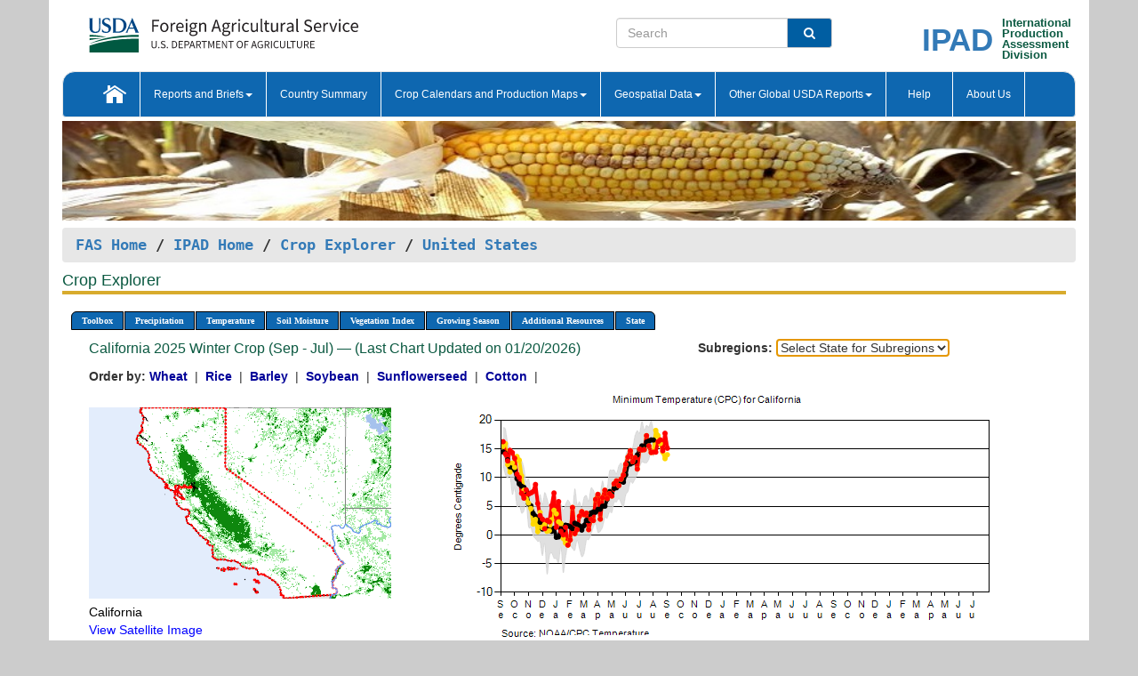

--- FILE ---
content_type: text/html; charset=utf-8
request_url: https://ipad.fas.usda.gov/cropexplorer/chart.aspx?regionid=us&ftypeid=47&fattributeid=1&fctypeid=24&fcattributeid=6&nationalGraph=True&startdate=9%2F1%2F2023&stateid=us_usa005
body_size: 94684
content:

  
<!DOCTYPE html PUBLIC "-//W3C//DTD XHTML 1.0 Transitional//EN" "http://www.w3.org/TR/xhtml1/DTD/xhtml1-transitional.dtd">
<html xmlns="http://www.w3.org/1999/xhtml" xml:lang="en">
<head>
<title id="pageTitle">Crop Explorer - United States</title>
<meta http-equiv="Content-Type" content="text/html; charset=iso-8859-1" />
<meta name="title" content="Crop Explorer for Major Crop Regions - United States Department of Agriculture" />
<meta name="keywords" content="Crop forecasting, crop production, crop yield, crop area, commodity, drought, precipitation, temperature, soil moisture, crop stage, crop model, percent soil moisture, surface moisture, subsurface moisture, corn, wheat, spring wheat, Satellite Radar Altimetry, Global Reservoir, Lake Elevation Database" />
<meta name="language" value="en"/>
<meta name="agency" value="USDA"/>
<meta name="format" value="text/html"/>
<meta http-equiv="X-UA-Compatible" content="IE=edge, ie9, chrome=1">

<!------------------------------ END COMMNET THESE LINES------------------------------------------>
<style type="text/css">
#nav, nav ul {margin: 0; padding: 0; list-style: none;}
#nav a {display:block; width:auto; border: 1px solid black; text-decoration:none; background:#828494; color:#fff; font: bold 10px Verdana;}
#nav a:hover{background: #888; color: #fff;}
#nav li {float: left; position: relative; list-style: none; background-color: #c8c8c8;z-index:2;}
#nav li a {display: block; padding: 4px 11px; background: #828494; text-decoration: none; width: auto; color: #FFFFFF;}
#nav li a:hover {background: #828494; font: bold 10px Verdana; cursor: pointer;}
#nav li ul {margin:0; padding:0; position:absolute; left:0; display:none;}
#nav li ul li a {width:auto; padding:4px 10px; background:#FFF; color:black;}
#nav li ul li a:hover {background: #A52A2A;}
#nav li ul ul {left:9.9em; margin: -20px 0 0 10px;}
table tr td img {padding-left:2px;}
#nav li:hover > ul {display:block;}
.chartDisplay li {display:inline-block; }

.gsMenu li {display:inline-block; width:220px;}
.gsDate li {display:inline-block; width:250px;}
.ceMenu {width: auto;	border-right: 1px solid #fff; padding: 0; color: #fff;}
.ceMenuLeft {border-top-left-radius: 6px;border-right: 1px solid #fff;}
.ceMenuRight {border-top-right-radius: 6px;border-right: 1px solid #fff;}
</style>


<!----------- START ADD THIS SECTION FOR THE NEW TEMPLATE ---------------------------------------------->
	<link href="images/favicon.ico" rel="shortcut icon" type="image/vnd.microsoft.icon" />
	<link rel="stylesheet" href="stylesheets/bootstrap.min.css" />
	<link href="stylesheets/SiteCss.css" type="text/css" rel="stylesheet" media="all"/>
<!----------- END ADD THIS SECTION FOR THE NEW TEMPLATE ---------------------------------------------->

<script src="js/jquery.min.js" type="text/javascript"></script>
<script type="text/javascript" src="js/ce.js"></script>
<script type="text/javascript" src="js/google.js"></script>




<script type="text/javascript">
function _menu() {$(" #nav ul ").css({ display: "none" });$(" #nav li ").hover(function () { $(this).find('ul:first').css({ visibility: "visible", display: "none" }).show(10); }, function () { $(this).find('ul:first').css({ visibility: "hidden" }); });}$(document).ready(function () { _menu(); });
</script>

<script type="text/javascript">
    window.onload = function () {
        if (document.getElementById('o_subrgnid') != null) {
            document.getElementById('o_subrgnid').focus();
        }
    }; 
    function subrgnid_chgd(obj)
    {       
        var fvalue = obj.options[obj.selectedIndex].value;        
        if (fvalue != null && fvalue != "") {
            var section = document.getElementById("li_" + fvalue);
            if (section != null) {              
                section.scrollIntoView(false);
            }
            else {
                parent.location.href = fvalue;
            }
        }      
    } 
function doSearch(vsearch) {
	window.open('https://voyager.fas.usda.gov/voyager/navigo/search?sort=score%20desc&disp=D176678659AD&basemap=ESRI%20World%20Street%20Map&view=summary&sortdir=desc&place.op=within&q=' + vsearch, 'TextSearch');
}

</script>

</head>

<body dir="ltr" xml:lang="en" lang="en" style="background-color:#ccc;">

<div class="container" style="background-color:#fff;align:center;">
 <a id="top"></a>
		    <div class="row pageHeader">
            <div class="row">
                <div class="col-sm-6">
                     <div class="site-name__logo">
					 <em>
                                <a href="https://fas.usda.gov" target="_blank" title="FAS Home" aria-label="FAS Home" class="usa-logo__image">
                                </a>
                            </em>
                    </div>
			       </div>
					
		<div class="col-sm-6">
			<div class="col-sm-6">
                   	<form onsubmit="doSearch(this.vsearch.value); return false;">

						<div class="input-group">
							<input type="text" name="vsearch" class="form-control" placeholder="Search">
							 <span class="input-group-addon" style="background-color:#005ea2">
							 <button type="submit" class="btn-u" style="border:0;background:transparent;color:#fff;"><i class="fa fa-search"></i></button>
							 </span>
							</div>
							</form>
				    
			</div>
			<div class="col-sm-6">
                        <div style="margin-right:30px;">
						
						<div class="col-sm-9" style="padding-right:10px;">
							<a href="/ipad_home/Default.aspx" title="IPAD Home Page" alt="IPAD Home Page"><span class="site-name__logo_2" style="float:right;font-size:2.5em;padding-right:-15px;font-weight:bold;">IPAD</span></a>
						 </div>
						<div class="col-sm-3" style="padding:0">
							<a href="/Default.aspx" title="IPAD Home Page" alt=IPAD Home Page"><span class="site-name__main_2">International</span>
							<span class="site-name__main_2">Production </span>	
							<span class="site-name__main_2">Assessment </span>	
							<span class="site-name__main_2">Division</span></a>							
						 </div>						 
						</div>				
			</div>
				
			</div>

		</div>
	</div> <nav class="navbar navbar-default appMenu-bg">
            <div class="container-fluid">
                <div class="navbar-header">
                    <button type="button" class="navbar-toggle collapsed" data-bs-toggle="collapse" data-bs-target="#navbar" aria-controls="navbarText" aria-expanded="false" aria-label="Toggle navigation">
                    <span class="sr-only">Toggle navigation</span>
                    <span class="icon-bar"></span>
                    <span class="icon-bar"></span>
                    <span class="icon-bar"></span>
                    </button>
                </div>

<div id="navbar"class="collapse navbar-collapse">
                       <ul class="nav navbar-nav navbar-left appMenu" style="margin-bottom: 0">
                        <li class="nav-item"><a  href="/Default.aspx"><img src="/images/icon-home.png" /></a></li>
                        <li class="dropdown menuHover">
                            <a href="#" style="color:white">Reports and Briefs<b class="caret"></b></a>
                            <ul class="dropdown-menu" role="menu">
								<li class="menuHover"><a href="/search.aspx" title="Commodity Intelligence Reports (CIR)" alt="Commodity Intelligence Reports (CIR)">Commodity Intelligence Reports (CIR)</a></li>
								<li class="menuHover"><a href="https://www.fas.usda.gov/data/world-agricultural-production" target="_blank" title="World Agricultural Production (WAP) Circulars" alt="World Agricultural Production (WAP) Circulars">World Agricultural Production (WAP) Circulars</a></li>
							</ul>
						</li>
                        <li class="menuHover"><a style="color:white" href="/countrysummary/Default.aspx" title="Country Summary" alt="Country Summary">Country Summary</a></li>
                        <li class="dropdown menuHover">
                            <a href="#"  style="color:white">Crop Calendars and Production Maps<b class="caret"></b></a>
                             <ul class="dropdown-menu" role="menu">
									<li><a href="/ogamaps/cropcalendar.aspx"  title="Crop Calendars" alt="Crop Calendars">Crop Calendars</a></li>
									<li><a href="/ogamaps/cropproductionmaps.aspx"  title="Crop Production Map" alt="Crop Production Map">Crop Production Maps</a></li>
									<li><a href="/ogamaps/cropmapsandcalendars.aspx"  title="Monthly Crop Stage and Harvest Calendars" alt="Monthly Crop Stage and Harvest Calendars">Monthly Crop Stage and Harvest Calendars</a></li>								
									<li><a href="/ogamaps/Default.aspx" title="Monthly Production and Trade Maps" alt="Production and Trade Maps">Monthly Production and Trade Maps</a></li>			
							</ul>
                        </li>
                        <li class="dropdown menuHover">
                            <a href="#" style="color:white">Geospatial Data<b class="caret"></b></a>
                            <ul class="dropdown-menu" role="menu">
								<li><a href="/cropexplorer/Default.aspx" title="Crop Explorer">Crop Explorer</a></li>
                                <li><a href="/cropexplorer/cropview/Default.aspx" title="Commodity Explorer">Commodity Explorer</a></li>
							  	<li><a href="http://glam1.gsfc.nasa.gov" target="_blank" rel="noopener">Global Agricultural Monitoring (GLAM)</a></li>
								<li><a href="/cropexplorer/global_reservoir/Default.aspx" title="Global Reservoirs and Lakes Monitor (G-REALM)">Global Reservoirs and Lakes Monitor (G-REALM)</a></li>	
								<li><a href="https://geo.fas.usda.gov/GADAS/index.html" target="_blank" rel="noopener">Global Agricultural & Disaster Assesment System (GADAS)</a></li>
								<li><a href="/photo_gallery/pg_regions.aspx?regionid=eafrica" title="Geotag Photo Gallery">Geotag Photo Gallery</a></li>
								<li><a href="/monitormaps/CycloneMonitor" title="Tropical Cyclone Monitor Maps">Tropical Cyclone Monitor Maps</a></li>								
								<li><a href="/monitormaps/FloodMonitor" title="Automated Flooded Cropland Area Maps (AFCAM)">Automated Flooded Cropland Area Maps (AFCAM)</a></li>																			
                                <li><a href="https://gis.ipad.fas.usda.gov/WMOStationExplorer/" title="WMO Station Explorer" target="_blank" rel="noopener">WMO Station Explorer</a></li>
                                <li><a href="https://gis.ipad.fas.usda.gov/TropicalCycloneMonitor/"  title="Tropical Cyclone Monitor" target="_blank" rel="noopener">Tropical Cyclone Monitor</a></li>
                           </ul>
                        </li>
                         <li class="dropdown menuHover">
                            <a href="#" style="color:white">Other Global USDA Reports<b class="caret"></b></a>
                            <ul class="dropdown-menu" role="menu">
								<li><a href="https://www.usda.gov/oce/commodity/wasde/" target="_blank" rel="noopener" title="World Agricultural Supply and Demand Estimates" alt="World Agricultural Supply and Demand Estimates">World Agricultural Supply and Demand Estimates (WASDE)</a></li>			      
								<li><a href="https://www.usda.gov/oce/weather/pubs/Weekly/Wwcb/wwcb.pdf" title="USDA Weekly Weather and Crop Bulletin (NASS/WAOB)" alt="USDA Weekly Weather and Crop Bulletin (NASS/WAOB)">USDA Weekly Weather and Crop Bulletin (NASS/WAOB)</a>
								<li><a href="https://apps.fas.usda.gov/PSDOnline/app/index.html#/app/home" target="_blank" rel="noopener" title="PSD Online" alt="PSD Online">PSD Online</a> </li> 
								<li><a href="https://gain.fas.usda.gov/Pages/Default.aspx" target="_blank" rel="noopener" title="FAS Attache GAIN Reports" alt="FAS Attache GAIN Reports">FAS Attache GAIN Reports</a></li>	
								<li><a href="https://apps.fas.usda.gov/psdonline/app/index.html#/app/downloads?tabName=dataSets" target="_blank" rel="noopener" title="PSD Market and Trade Data" alt="PSD Market and Trade Data">PS&D Market and Trade Data</a></li>						
								
						</ul>
                        </li>
						<li class="menuHover"><a style="color:white" href="/cropexplorer/ce_help.aspx" title="Help" alt="Help">&nbsp; &nbsp;Help &nbsp;&nbsp; </a></li> 
                        <li class="menuHover"><a style="color:white" href="/cropexplorer/ce_contact.aspx" title="About Us" alt="About Us">About Us</a></li>
						  
					</ul>
                </div>
                <!--/.nav-collapse -->
            </div>
            <!--/.container-fluid -->
        </nav>  
			  
			<!-- ------- START Slider Image ------------------------------------------------------------------------------------->
			<div class="row">
			<div class="col-sm-12">
				<div class="ng-scope">        
						<a href="/photo_gallery/pg_details.aspx?regionid=eafrica&FileName=IMG_3014&PhotoTitle=Red%20Sorghum"><img src="images/data_analysis_header.jpg" alt="" name="FAS Data Analysis Header" id="banner-show" title="" style="width:100%" /></a>               
				</div>   
			</div>     
			</div>
			<!-- ------- END Slider Image ------------------------------------------------------------------------------------->
			<!--- ------------------------------------------- BREADCRUMB STARTS HERE ------------------------------------------>
			<!----------------------------------------------------------------------------------------------------------------->
			<div class="breadcrumb" style="margin-top:.5em;">
						<table id="breadCrumb">
						<tbody>
						<tr>
							<td width="45%" align="left">
							<a href="https://www.fas.usda.gov/">FAS Home</a> / 
							<a href="/Default.aspx">IPAD Home</a> / 
							<a href="Default.aspx">Crop Explorer</a> /
              <a href="imageview.aspx?regionid=us" title="Most Recent Data">United States</a> 
							</td>
							<td width="3%"></td>
						</tr>
					</tbody>
					</table>
			</div>
			<!------------------------------------------------- END BREADCRUMB --------------------------------------------------->
            <!----------------------------------------------- START CONTENT AREA------------------------------------------------>
	<div class="tab-pane active" id="tab1"  >	
        <h1 class="pane-title">Crop Explorer </h1>        
        <div class="container-fluid" >
			<div class="col-sm-12" style="margin-left:-20px;">
				<ul id="nav">
					<li class="ceMenuLeft"><a href="#" style="border-top-left-radius: 6px;background-color: #0e67b0;">Toolbox</a>
<ul>
<li><a href="Default.aspx" style="width:160px;">Home</a></li>
<li><a href="datasources.aspx" style="width:160px;">Data Sources</a></li>
<li><a href="imageview.aspx?regionid=us" style="width:160px;">Most Recent Data</a></li>
</ul>
</li>

					<li class="ceMenu"><a href="#" style="background-color: #0e67b0;">Precipitation</a>
<ul>
<li><a href="chart.aspx?regionid=us&nationalGraph=True&startdate=9%2f1%2f2023&stateid=us_usa005&fctypeid=60&fcattributeid=1" style="width:380px;">Moving Precipitation and Cumulative Precipitation (Pentad)</a></li>
<li><a href="chart.aspx?regionid=us&nationalGraph=True&startdate=9%2f1%2f2023&stateid=us_usa005&fctypeid=75&fcattributeid=45" style="width:380px;">Consecutive Dry Days</a></li>
<li><a href="chart.aspx?regionid=us&nationalGraph=True&startdate=9%2f1%2f2023&stateid=us_usa005&fctypeid=28&fcattributeid=1" style="width:380px;">Snow Depth and Snow Cover</a></li>
</ul>
</li>

					<li class="ceMenu"><a href="#" style="background-color: #0e67b0;">Temperature</a>
<ul>
<li><a href="chart.aspx?regionid=us&nationalGraph=True&startdate=9%2f1%2f2023&stateid=us_usa005&fctypeid=24&fcattributeid=1" style="width:200px;">Average Temperature</a></li>
<li><a href="chart.aspx?regionid=us&nationalGraph=True&startdate=9%2f1%2f2023&stateid=us_usa005&fctypeid=24&fcattributeid=5" style="width:200px;">Maximum Temperature</a></li>
<li><a href="chart.aspx?regionid=us&nationalGraph=True&startdate=9%2f1%2f2023&stateid=us_usa005&fctypeid=24&fcattributeid=6" style="width:200px;">Minimum Temperature</a></li>
<li><a href="chart.aspx?regionid=us&nationalGraph=True&startdate=9%2f1%2f2023&stateid=us_usa005&fctypeid=72&fcattributeid=2" style="width:200px;">Heat Damage and Stress</a></li>
</ul>
</li>

					<li class="ceMenu"><a href="#" style="background-color: #0e67b0;">Soil Moisture</a>
<ul>
<li><a href="chart.aspx?regionid=us&nationalGraph=True&startdate=9%2f1%2f2023&stateid=us_usa005&fctypeid=19&fcattributeid=10" style="width:220px;">Soil Moisture (CPC Leaky Bucket)</a></li>
<li><a href="chart.aspx?regionid=us&nationalGraph=True&startdate=9%2f1%2f2023&stateid=us_usa005&fctypeid=19&fcattributeid=9" style="width:220px;">Percent Soil Moisture</a></li>
<li><a href="chart.aspx?regionid=us&nationalGraph=True&startdate=9%2f1%2f2023&stateid=us_usa005&fctypeid=19&fcattributeid=1" style="width:220px;">Surface Soil Moisture</a></li>
<li><a href="chart.aspx?regionid=us&nationalGraph=True&startdate=9%2f1%2f2023&stateid=us_usa005&fctypeid=19&fcattributeid=7" style="width:220px;">Subsurface Soil Moisture</a></li>
</ul>
</li>

					<li class="ceMenu"><a href="#" style="background-color: #0e67b0;">Vegetation Index</a>
<ul>
<li><a href="chart.aspx?regionid=us&nationalGraph=True&startdate=9%2f1%2f2023&stateid=us_usa005&fctypeid=47&fcattributeid=1" style="width:150px;">NDVI (MODIS-Terra)</a></li>
</ul>
</li>

					
					
					<li class="ceMenu"><a href="#" style="background-color: #0e67b0;">Growing Season</a>
<ul>
<li><a href="chart.aspx?regionid=us&ftypeid=47&fattributeid=1&fctypeid=24&fcattributeid=6&startdate=9%2f1%2f2025&enddate=7%2f31%2f2026&stateid=us_usa005&nationalGraph=True" style="width: 220px;">2025 Winter Crop (Sep - Jul)</a></li>
<li><a href="chart.aspx?regionid=us&ftypeid=47&fattributeid=1&fctypeid=24&fcattributeid=6&startdate=3%2f1%2f2025&enddate=11%2f30%2f2025&stateid=us_usa005&nationalGraph=True" style="width: 220px;">2025 Summer Crop (Mar - Nov)</a></li>
<li><a href="chart.aspx?regionid=us&ftypeid=47&fattributeid=1&fctypeid=24&fcattributeid=6&startdate=9%2f1%2f2024&enddate=7%2f31%2f2025&stateid=us_usa005&nationalGraph=True" style="width: 220px;">2024 Winter Crop (Sep - Jul)</a></li>
<li><a href="chart.aspx?regionid=us&ftypeid=47&fattributeid=1&fctypeid=24&fcattributeid=6&startdate=3%2f1%2f2024&enddate=11%2f30%2f2024&stateid=us_usa005&nationalGraph=True" style="width: 220px;">2024 Summer Crop (Mar - Nov)</a></li>
<li><a href="chart.aspx?regionid=us&ftypeid=47&fattributeid=1&fctypeid=24&fcattributeid=6&startdate=9%2f1%2f2023&enddate=7%2f31%2f2024&stateid=us_usa005&nationalGraph=True" style="width: 220px;">2023 Winter Crop (Sep - Jul)</a></li>
<li><a href="chart.aspx?regionid=us&ftypeid=47&fattributeid=1&fctypeid=24&fcattributeid=6&startdate=3%2f1%2f2023&enddate=11%2f30%2f2023&stateid=us_usa005&nationalGraph=True" style="width: 220px;">2023 Summer Crop (Mar - Nov)</a></li>
</ul>
</li>

					<li class="ceMenu"><a href="#" style="background-color: #0e67b0;">Additional Resources</a>
<ul>
<li><a href="util/new_get_psd_data.aspx?regionid=us" style="width:130px;" onclick="window.open(this.href,this.target,&#39;channelmode =1,resizable=1,scrollbars=1,toolbar=no,menubar=no,location=no,status=yes&#39;);return false;">Area, Yield and Production</a></li>
<li><a href="pecad_stories.aspx?regionid=us&ftype=prodbriefs" style="width:130px;" onclick="window.open(this.href,this.target,&#39;channelmode =1,resizable=1,scrollbars=1,toolbar=no,menubar=no,location=no,status=yes&#39;);return false;">WAP Production Briefs</a></li>
<li><a href="pecad_stories.aspx?regionid=us&ftype=topstories" style="width:130px;" onclick="window.open(this.href,this.target,&#39;channelmode =1,resizable=1,scrollbars=1,toolbar=no,menubar=no,location=no,status=yes&#39;);return false;">Commodity Intelligence Reports</a></li>
<li><a href="/countrysummary/default.aspx?id=US" style="width:130px;" onclick="window.open(this.href,this.target,&#39;channelmode =1,resizable=1,scrollbars=1,toolbar=no,menubar=no,location=no,status=yes&#39;);return false;">Country Summary</a></li>
<li><a href="/photo_gallery/pg_regions.aspx?regionid=us" style="width:130px;" onclick="window.open(this.href,this.target,&#39;channelmode =1,resizable=1,scrollbars=1,toolbar=no,menubar=no,location=no,status=yes&#39;);return false;">Geotag Photo Gallery</a></li><li><a href="/rssiws/al/crop_calendar/us.aspx" style="width:130px;" onclick="window.open(this.href,this.target,&#39;channelmode =1,resizable=1,scrollbars=1,toolbar=no,menubar=no,location=no,status=yes&#39;);return false;">Crop Calendar</a></li><li><a href="/rssiws/al/us_cropprod.aspx" style="width:130px;" onclick="window.open(this.href,this.target,&#39;channelmode =1,resizable=1,scrollbars=1,toolbar=no,menubar=no,location=no,status=yes&#39;);return false;">Crop Production Maps</a></li></ul>
</li>

					<li class="ceMenuRight"><a href="#" style="border-top-right-radius:6px; background-color: #0e67b0;">State</a>
<ul>
<li><a href="chart.aspx?regionid=us&ftypeid=47&fattributeid=1&fctypeid=24&fcattributeid=6&startdate=9%2f1%2f2023&stateid=us_usa001" style="width:100px;">Alabama</a></li>
<li><a href="chart.aspx?regionid=us&ftypeid=47&fattributeid=1&fctypeid=24&fcattributeid=6&startdate=9%2f1%2f2023&stateid=us_usa002" style="width:100px;">Alaska</a></li>
<li><a href="chart.aspx?regionid=us&ftypeid=47&fattributeid=1&fctypeid=24&fcattributeid=6&startdate=9%2f1%2f2023&stateid=us_usa003" style="width:100px;">Arizona</a></li>
<li><a href="chart.aspx?regionid=us&ftypeid=47&fattributeid=1&fctypeid=24&fcattributeid=6&startdate=9%2f1%2f2023&stateid=us_usa004" style="width:100px;">Arkansas</a></li>
<li><a href="chart.aspx?regionid=us&ftypeid=47&fattributeid=1&fctypeid=24&fcattributeid=6&startdate=9%2f1%2f2023&stateid=us_usa005" style="width:100px;">California</a></li>
<li><a href="chart.aspx?regionid=us&ftypeid=47&fattributeid=1&fctypeid=24&fcattributeid=6&startdate=9%2f1%2f2023&stateid=us_usa006" style="width:100px;">Colorado</a></li>
<li><a href="chart.aspx?regionid=us&ftypeid=47&fattributeid=1&fctypeid=24&fcattributeid=6&startdate=9%2f1%2f2023&stateid=us_usa007" style="width:100px;">Connecticut</a></li>
<li><a href="chart.aspx?regionid=us&ftypeid=47&fattributeid=1&fctypeid=24&fcattributeid=6&startdate=9%2f1%2f2023&stateid=us_usa008" style="width:100px;">Delaware</a></li>
<li><a href="chart.aspx?regionid=us&ftypeid=47&fattributeid=1&fctypeid=24&fcattributeid=6&startdate=9%2f1%2f2023&stateid=us_usa009" style="width:100px;">District of Columbia</a></li>
<li><a href="chart.aspx?regionid=us&ftypeid=47&fattributeid=1&fctypeid=24&fcattributeid=6&startdate=9%2f1%2f2023&stateid=us_usa010" style="width:100px;">Florida</a></li>
<li><a href="chart.aspx?regionid=us&ftypeid=47&fattributeid=1&fctypeid=24&fcattributeid=6&startdate=9%2f1%2f2023&stateid=us_usa011" style="width:100px;">Georgia</a></li>
<li><a href="chart.aspx?regionid=us&ftypeid=47&fattributeid=1&fctypeid=24&fcattributeid=6&startdate=9%2f1%2f2023&stateid=us_usa013" style="width:100px;">Idaho</a></li>
<li><a href="chart.aspx?regionid=us&ftypeid=47&fattributeid=1&fctypeid=24&fcattributeid=6&startdate=9%2f1%2f2023&stateid=us_usa014" style="width:100px;">Illinois</a></li>
<li><a href="chart.aspx?regionid=us&ftypeid=47&fattributeid=1&fctypeid=24&fcattributeid=6&startdate=9%2f1%2f2023&stateid=us_usa015" style="width:100px;">Indiana</a></li>
<li><a href="chart.aspx?regionid=us&ftypeid=47&fattributeid=1&fctypeid=24&fcattributeid=6&startdate=9%2f1%2f2023&stateid=us_usa016" style="width:100px;">Iowa</a></li>
<li><a href="chart.aspx?regionid=us&ftypeid=47&fattributeid=1&fctypeid=24&fcattributeid=6&startdate=9%2f1%2f2023&stateid=us_usa017" style="width:100px;">Kansas</a></li>
<li><a href="chart.aspx?regionid=us&ftypeid=47&fattributeid=1&fctypeid=24&fcattributeid=6&startdate=9%2f1%2f2023&stateid=us_usa018" style="width:100px;">Kentucky</a></li>
<li><a href="chart.aspx?regionid=us&ftypeid=47&fattributeid=1&fctypeid=24&fcattributeid=6&startdate=9%2f1%2f2023&stateid=us_usa019" style="width:100px;">Louisiana</a></li>
<li><a href="chart.aspx?regionid=us&ftypeid=47&fattributeid=1&fctypeid=24&fcattributeid=6&startdate=9%2f1%2f2023&stateid=us_usa020" style="width:100px;">Maine</a></li>
<li><a href="chart.aspx?regionid=us&ftypeid=47&fattributeid=1&fctypeid=24&fcattributeid=6&startdate=9%2f1%2f2023&stateid=us_usa021" style="width:100px;">Maryland</a></li>
<li><a href="chart.aspx?regionid=us&ftypeid=47&fattributeid=1&fctypeid=24&fcattributeid=6&startdate=9%2f1%2f2023&stateid=us_usa022" style="width:100px;">Massachusetts</a></li>
<li><a href="chart.aspx?regionid=us&ftypeid=47&fattributeid=1&fctypeid=24&fcattributeid=6&startdate=9%2f1%2f2023&stateid=us_usa023" style="width:100px;">Michigan</a></li>
<li><a href="chart.aspx?regionid=us&ftypeid=47&fattributeid=1&fctypeid=24&fcattributeid=6&startdate=9%2f1%2f2023&stateid=us_usa024" style="width:100px;">Minnesota</a></li>
<li><a href="chart.aspx?regionid=us&ftypeid=47&fattributeid=1&fctypeid=24&fcattributeid=6&startdate=9%2f1%2f2023&stateid=us_usa025" style="width:100px;">Mississippi</a></li>
<li><a href="chart.aspx?regionid=us&ftypeid=47&fattributeid=1&fctypeid=24&fcattributeid=6&startdate=9%2f1%2f2023&stateid=us_usa026" style="width:100px;">Missouri</a></li>
<li><a href="chart.aspx?regionid=us&ftypeid=47&fattributeid=1&fctypeid=24&fcattributeid=6&startdate=9%2f1%2f2023&stateid=us_usa027" style="width:100px;">Montana</a></li>
<li><a href="chart.aspx?regionid=us&ftypeid=47&fattributeid=1&fctypeid=24&fcattributeid=6&startdate=9%2f1%2f2023&stateid=us_usa028" style="width:100px;">Nebraska</a></li>
<li><a href="chart.aspx?regionid=us&ftypeid=47&fattributeid=1&fctypeid=24&fcattributeid=6&startdate=9%2f1%2f2023&stateid=us_usa029" style="width:100px;">Nevada</a></li>
<li><a href="chart.aspx?regionid=us&ftypeid=47&fattributeid=1&fctypeid=24&fcattributeid=6&startdate=9%2f1%2f2023&stateid=us_usa030" style="width:100px;">New Hampshire</a></li>
<li><a href="chart.aspx?regionid=us&ftypeid=47&fattributeid=1&fctypeid=24&fcattributeid=6&startdate=9%2f1%2f2023&stateid=us_usa031" style="width:100px;">New Jersey</a></li>
<li><a href="chart.aspx?regionid=us&ftypeid=47&fattributeid=1&fctypeid=24&fcattributeid=6&startdate=9%2f1%2f2023&stateid=us_usa032" style="width:100px;">New Mexico</a></li>
<li><a href="chart.aspx?regionid=us&ftypeid=47&fattributeid=1&fctypeid=24&fcattributeid=6&startdate=9%2f1%2f2023&stateid=us_usa033" style="width:100px;">New York</a></li>
<li><a href="chart.aspx?regionid=us&ftypeid=47&fattributeid=1&fctypeid=24&fcattributeid=6&startdate=9%2f1%2f2023&stateid=us_usa034" style="width:100px;">North Carolina</a></li>
<li><a href="chart.aspx?regionid=us&ftypeid=47&fattributeid=1&fctypeid=24&fcattributeid=6&startdate=9%2f1%2f2023&stateid=us_usa035" style="width:100px;">North Dakota</a></li>
<li><a href="chart.aspx?regionid=us&ftypeid=47&fattributeid=1&fctypeid=24&fcattributeid=6&startdate=9%2f1%2f2023&stateid=us_usa036" style="width:100px;">Ohio</a></li>
<li><a href="chart.aspx?regionid=us&ftypeid=47&fattributeid=1&fctypeid=24&fcattributeid=6&startdate=9%2f1%2f2023&stateid=us_usa037" style="width:100px;">Oklahoma</a></li>
<li><a href="chart.aspx?regionid=us&ftypeid=47&fattributeid=1&fctypeid=24&fcattributeid=6&startdate=9%2f1%2f2023&stateid=us_usa038" style="width:100px;">Oregon</a></li>
<li><a href="chart.aspx?regionid=us&ftypeid=47&fattributeid=1&fctypeid=24&fcattributeid=6&startdate=9%2f1%2f2023&stateid=us_usa039" style="width:100px;">Pennsylvania</a></li>
<li><a href="chart.aspx?regionid=us&ftypeid=47&fattributeid=1&fctypeid=24&fcattributeid=6&startdate=9%2f1%2f2023&stateid=us_usa041" style="width:100px;">South Carolina</a></li>
<li><a href="chart.aspx?regionid=us&ftypeid=47&fattributeid=1&fctypeid=24&fcattributeid=6&startdate=9%2f1%2f2023&stateid=us_usa042" style="width:100px;">South Dakota</a></li>
<li><a href="chart.aspx?regionid=us&ftypeid=47&fattributeid=1&fctypeid=24&fcattributeid=6&startdate=9%2f1%2f2023&stateid=us_usa043" style="width:100px;">Tennessee</a></li>
<li><a href="chart.aspx?regionid=us&ftypeid=47&fattributeid=1&fctypeid=24&fcattributeid=6&startdate=9%2f1%2f2023&stateid=us_usa044" style="width:100px;">Texas</a></li>
<li><a href="chart.aspx?regionid=us&ftypeid=47&fattributeid=1&fctypeid=24&fcattributeid=6&startdate=9%2f1%2f2023&stateid=us_usa045" style="width:100px;">Utah</a></li>
<li><a href="chart.aspx?regionid=us&ftypeid=47&fattributeid=1&fctypeid=24&fcattributeid=6&startdate=9%2f1%2f2023&stateid=us_usa046" style="width:100px;">Vermont</a></li>
<li><a href="chart.aspx?regionid=us&ftypeid=47&fattributeid=1&fctypeid=24&fcattributeid=6&startdate=9%2f1%2f2023&stateid=us_usa047" style="width:100px;">Virginia</a></li>
<li><a href="chart.aspx?regionid=us&ftypeid=47&fattributeid=1&fctypeid=24&fcattributeid=6&startdate=9%2f1%2f2023&stateid=us_usa048" style="width:100px;">Washington</a></li>
<li><a href="chart.aspx?regionid=us&ftypeid=47&fattributeid=1&fctypeid=24&fcattributeid=6&startdate=9%2f1%2f2023&stateid=us_usa049" style="width:100px;">West Virginia</a></li>
<li><a href="chart.aspx?regionid=us&ftypeid=47&fattributeid=1&fctypeid=24&fcattributeid=6&startdate=9%2f1%2f2023&stateid=us_usa050" style="width:100px;">Wisconsin</a></li>
<li><a href="chart.aspx?regionid=us&ftypeid=47&fattributeid=1&fctypeid=24&fcattributeid=6&startdate=9%2f1%2f2023&stateid=us_usa051" style="width:100px;">Wyoming</a></li>
</ul>
</li>

				</ul>
			</div>		
			<div class="col-sm-12" >		
				<div class="col-md-12" style="margin-top:10px;margin-left:-30px;"><div class="col-md-8" style="font-size:16px; color:#0b5941;">California&nbsp;2025 Winter Crop (Sep - Jul) &mdash; (Last Chart Updated on 01/20/2026)</div><div><strong>Subregions:</strong>&nbsp;<select name="o_subrgnid" id="o_subrgnid"  onfocus="subrgnid_chgd(this); "  onchange="return subrgnid_chgd(this)">
<option value="">Select State for Subregions</option>
<option value="us_usa005">California</option>
</select>
</div><div class="col-md-12" style="margin-top:10px;"><strong>Order by:</strong>
<a class="crop" href="chart.aspx?regionid=us&ftypeid=47&fattributeid=1&fctypeid=24&fcattributeid=6&stateid=us_usa005&startdate=9%2f1%2f2025&nationalGraph=True&cropid=0410000"><strong style="color: #000099;">Wheat </strong></a>&nbsp;|&nbsp;
<a class="crop" href="chart.aspx?regionid=us&ftypeid=47&fattributeid=1&fctypeid=24&fcattributeid=6&stateid=us_usa005&startdate=9%2f1%2f2025&nationalGraph=True&cropid=0422110"><strong style="color: #000099;">Rice </strong></a>&nbsp;|&nbsp;
<a class="crop" href="chart.aspx?regionid=us&ftypeid=47&fattributeid=1&fctypeid=24&fcattributeid=6&stateid=us_usa005&startdate=9%2f1%2f2025&nationalGraph=True&cropid=0430000"><strong style="color: #000099;">Barley </strong></a>&nbsp;|&nbsp;
<a class="crop" href="chart.aspx?regionid=us&ftypeid=47&fattributeid=1&fctypeid=24&fcattributeid=6&stateid=us_usa005&startdate=9%2f1%2f2025&nationalGraph=True&cropid=2222000"><strong style="color: #000099;">Soybean </strong></a>&nbsp;|&nbsp;
<a class="crop" href="chart.aspx?regionid=us&ftypeid=47&fattributeid=1&fctypeid=24&fcattributeid=6&stateid=us_usa005&startdate=9%2f1%2f2025&nationalGraph=True&cropid=2224000"><strong style="color: #000099;">Sunflowerseed </strong></a>&nbsp;|&nbsp;
<a class="crop" href="chart.aspx?regionid=us&ftypeid=47&fattributeid=1&fctypeid=24&fcattributeid=6&stateid=us_usa005&startdate=9%2f1%2f2025&nationalGraph=True&cropid=2631000"><strong style="color: #000099;">Cotton </strong></a>&nbsp;|&nbsp;
</div></div>
				<div style="margin-top:10px;"><div class="row"><div class="col-md-4" style="margin-top:25px;"><a href="javascript:open_map('','us_usa005','45','45');" id="gisMap_us_usa005"><img src="https://ipad.fas.usda.gov/rssiws/images/us/insets/us_usa005_gadm.png" alt="California" border="0" /></a><div style="color: black;margin-top:5px;"><span class='BodyTextBlackBold'>California</span><br /><a href="javascript:void(0);" style="color:blue; text-decoration:none;" class="BodyTextBlue" onclick="javascript:open_map(&#39;&#39;,&#39;us_usa005&#39;,&#39;45&#39;,&#39;45&#39;);">View Satellite Image</a></div></div><div class="col-md-8" style="float:right;"><img id="ctl193" onclick="open_print_win(&#39;print_chart.aspx?regionid=us&amp;subrgnid=us_usa005&amp;startdate=9/1/2023&amp;enddate=7/31/2026&amp;fctypeid=24&amp;fcattributeid=6&amp;legendid=2017&amp;cntryid=&amp;stateid=us_usa005&amp;cropid=&#39;);" src="/cropexplorer/ChartImg.axd?i=charts_2/chart_2_450.png&amp;g=22698331ca8e4bc7a3c437295f0aa4ac" alt="" usemap="#ctl193ImageMap" style="height:315px;width:650px;border-width:0px;" />
<map name="ctl193ImageMap" id="ctl193ImageMap">

	<area shape="circle" coords="280,70,3" title="	
Date: Aug 31
Value: 15.11" alt="	
Date: Aug 31
Value: 15.11" />
	<area shape="circle" coords="277,53,3" title="	
Date: Aug 25
Value: 17.71" alt="	
Date: Aug 25
Value: 17.71" />
	<area shape="circle" coords="275,73,3" title="	
Date: Aug 20
Value: 14.68" alt="	
Date: Aug 20
Value: 14.68" />
	<area shape="circle" coords="272,61,3" title="	
Date: Aug 15
Value: 16.56" alt="	
Date: Aug 15
Value: 16.56" />
	<area shape="circle" coords="270,63,3" title="	
Date: Aug 10
Value: 16.25" alt="	
Date: Aug 10
Value: 16.25" />
	<area shape="circle" coords="267,75,3" title="	
Date: Aug 05
Value: 14.43" alt="	
Date: Aug 05
Value: 14.43" />
	<area shape="circle" coords="264,75,3" title="	
Date: Jul 31
Value: 14.43" alt="	
Date: Jul 31
Value: 14.43" />
	<area shape="circle" coords="262,75,3" title="	
Date: Jul 25
Value: 14.37" alt="	
Date: Jul 25
Value: 14.37" />
	<area shape="circle" coords="259,68,3" title="	
Date: Jul 20
Value: 15.51" alt="	
Date: Jul 20
Value: 15.51" />
	<area shape="circle" coords="257,56,3" title="	
Date: Jul 15
Value: 17.3" alt="	
Date: Jul 15
Value: 17.3" />
	<area shape="circle" coords="254,72,3" title="	
Date: Jul 10
Value: 14.86" alt="	
Date: Jul 10
Value: 14.86" />
	<area shape="circle" coords="251,72,3" title="	
Date: Jul 05
Value: 14.81" alt="	
Date: Jul 05
Value: 14.81" />
	<area shape="circle" coords="249,71,3" title="	
Date: Jun 30
Value: 14.96" alt="	
Date: Jun 30
Value: 14.96" />
	<area shape="circle" coords="246,94,3" title="	
Date: Jun 25
Value: 11.5" alt="	
Date: Jun 25
Value: 11.5" />
	<area shape="circle" coords="244,81,3" title="	
Date: Jun 20
Value: 13.47" alt="	
Date: Jun 20
Value: 13.47" />
	<area shape="circle" coords="241,85,3" title="	
Date: Jun 15
Value: 12.78" alt="	
Date: Jun 15
Value: 12.78" />
	<area shape="circle" coords="238,73,3" title="	
Date: Jun 10
Value: 14.67" alt="	
Date: Jun 10
Value: 14.67" />
	<area shape="circle" coords="236,80,3" title="	
Date: Jun 05
Value: 13.56" alt="	
Date: Jun 05
Value: 13.56" />
	<area shape="circle" coords="233,88,3" title="	
Date: May 31
Value: 12.32" alt="	
Date: May 31
Value: 12.32" />
	<area shape="circle" coords="231,100,3" title="	
Date: May 25
Value: 10.45" alt="	
Date: May 25
Value: 10.45" />
	<area shape="circle" coords="228,105,3" title="	
Date: May 20
Value: 9.73" alt="	
Date: May 20
Value: 9.73" />
	<area shape="circle" coords="225,112,3" title="	
Date: May 15
Value: 8.61" alt="	
Date: May 15
Value: 8.61" />
	<area shape="circle" coords="223,107,3" title="	
Date: May 10
Value: 9.43" alt="	
Date: May 10
Value: 9.43" />
	<area shape="circle" coords="220,110,3" title="	
Date: May 05
Value: 8.93" alt="	
Date: May 05
Value: 8.93" />
	<area shape="circle" coords="218,124,3" title="	
Date: Apr 30
Value: 6.79" alt="	
Date: Apr 30
Value: 6.79" />
	<area shape="circle" coords="215,121,3" title="	
Date: Apr 25
Value: 7.2" alt="	
Date: Apr 25
Value: 7.2" />
	<area shape="circle" coords="212,127,3" title="	
Date: Apr 20
Value: 6.36" alt="	
Date: Apr 20
Value: 6.36" />
	<area shape="circle" coords="210,118,3" title="	
Date: Apr 15
Value: 7.8" alt="	
Date: Apr 15
Value: 7.8" />
	<area shape="circle" coords="207,126,3" title="	
Date: Apr 10
Value: 6.52" alt="	
Date: Apr 10
Value: 6.52" />
	<area shape="circle" coords="205,150,3" title="	
Date: Apr 05
Value: 2.78" alt="	
Date: Apr 05
Value: 2.78" />
	<area shape="circle" coords="202,122,3" title="	
Date: Mar 31
Value: 7.08" alt="	
Date: Mar 31
Value: 7.08" />
	<area shape="circle" coords="199,128,3" title="	
Date: Mar 25
Value: 6.2" alt="	
Date: Mar 25
Value: 6.2" />
	<area shape="circle" coords="197,152,3" title="	
Date: Mar 20
Value: 2.53" alt="	
Date: Mar 20
Value: 2.53" />
	<area shape="circle" coords="194,150,3" title="	
Date: Mar 15
Value: 2.76" alt="	
Date: Mar 15
Value: 2.76" />
	<area shape="circle" coords="192,162,3" title="	
Date: Mar 10
Value: 0.95" alt="	
Date: Mar 10
Value: 0.95" />
	<area shape="circle" coords="189,143,3" title="	
Date: Mar 05
Value: 3.81" alt="	
Date: Mar 05
Value: 3.81" />
	<area shape="circle" coords="186,145,3" title="	
Date: Feb 28
Value: 3.56" alt="	
Date: Feb 28
Value: 3.56" />
	<area shape="circle" coords="184,142,3" title="	
Date: Feb 25
Value: 4.07" alt="	
Date: Feb 25
Value: 4.07" />
	<area shape="circle" coords="181,147,3" title="	
Date: Feb 20
Value: 3.26" alt="	
Date: Feb 20
Value: 3.26" />
	<area shape="circle" coords="179,162,3" title="	
Date: Feb 15
Value: 0.93" alt="	
Date: Feb 15
Value: 0.93" />
	<area shape="circle" coords="176,166,3" title="	
Date: Feb 10
Value: 0.25" alt="	
Date: Feb 10
Value: 0.25" />
	<area shape="circle" coords="173,137,3" title="	
Date: Feb 05
Value: 4.8" alt="	
Date: Feb 05
Value: 4.8" />
	<area shape="circle" coords="171,173,3" title="	
Date: Jan 31
Value: -0.84" alt="	
Date: Jan 31
Value: -0.84" />
	<area shape="circle" coords="168,179,3" title="	
Date: Jan 25
Value: -1.74" alt="	
Date: Jan 25
Value: -1.74" />
	<area shape="circle" coords="166,159,3" title="	
Date: Jan 20
Value: 1.35" alt="	
Date: Jan 20
Value: 1.35" />
	<area shape="circle" coords="163,168,3" title="	
Date: Jan 15
Value: 0.03" alt="	
Date: Jan 15
Value: 0.03" />
	<area shape="circle" coords="160,164,3" title="	
Date: Jan 10
Value: 0.64" alt="	
Date: Jan 10
Value: 0.64" />
	<area shape="circle" coords="158,130,3" title="	
Date: Jan 05
Value: 5.82" alt="	
Date: Jan 05
Value: 5.82" />
	<area shape="circle" coords="155,159,3" title="	
Date: Dec 31
Value: 1.34" alt="	
Date: Dec 31
Value: 1.34" />
	<area shape="circle" coords="153,121,3" title="	
Date: Dec 25
Value: 7.32" alt="	
Date: Dec 25
Value: 7.32" />
	<area shape="circle" coords="150,135,3" title="	
Date: Dec 20
Value: 5.14" alt="	
Date: Dec 20
Value: 5.14" />
	<area shape="circle" coords="147,153,3" title="	
Date: Dec 15
Value: 2.31" alt="	
Date: Dec 15
Value: 2.31" />
	<area shape="circle" coords="145,151,3" title="	
Date: Dec 10
Value: 2.55" alt="	
Date: Dec 10
Value: 2.55" />
	<area shape="circle" coords="142,161,3" title="	
Date: Dec 05
Value: 1.11" alt="	
Date: Dec 05
Value: 1.11" />
	<area shape="circle" coords="140,150,3" title="	
Date: Nov 30
Value: 2.76" alt="	
Date: Nov 30
Value: 2.76" />
	<area shape="circle" coords="137,146,3" title="	
Date: Nov 25
Value: 3.38" alt="	
Date: Nov 25
Value: 3.38" />
	<area shape="circle" coords="134,132,3" title="	
Date: Nov 20
Value: 5.49" alt="	
Date: Nov 20
Value: 5.49" />
	<area shape="circle" coords="132,111,3" title="	
Date: Nov 15
Value: 8.8" alt="	
Date: Nov 15
Value: 8.8" />
	<area shape="circle" coords="129,119,3" title="	
Date: Nov 10
Value: 7.56" alt="	
Date: Nov 10
Value: 7.56" />
	<area shape="circle" coords="127,121,3" title="	
Date: Nov 05
Value: 7.33" alt="	
Date: Nov 05
Value: 7.33" />
	<area shape="circle" coords="124,122,3" title="	
Date: Oct 31
Value: 7.12" alt="	
Date: Oct 31
Value: 7.12" />
	<area shape="circle" coords="121,117,3" title="	
Date: Oct 25
Value: 7.86" alt="	
Date: Oct 25
Value: 7.86" />
	<area shape="circle" coords="119,126,3" title="	
Date: Oct 20
Value: 6.43" alt="	
Date: Oct 20
Value: 6.43" />
	<area shape="circle" coords="116,121,3" title="	
Date: Oct 15
Value: 7.27" alt="	
Date: Oct 15
Value: 7.27" />
	<area shape="circle" coords="113,103,3" title="	
Date: Oct 10
Value: 10.01" alt="	
Date: Oct 10
Value: 10.01" />
	<area shape="circle" coords="111,99,3" title="	
Date: Oct 05
Value: 10.59" alt="	
Date: Oct 05
Value: 10.59" />
	<area shape="circle" coords="108,82,3" title="	
Date: Sep 30
Value: 13.37" alt="	
Date: Sep 30
Value: 13.37" />
	<area shape="circle" coords="106,75,3" title="	
Date: Sep 25
Value: 14.34" alt="	
Date: Sep 25
Value: 14.34" />
	<area shape="circle" coords="103,73,3" title="	
Date: Sep 20
Value: 14.74" alt="	
Date: Sep 20
Value: 14.74" />
	<area shape="circle" coords="100,85,3" title="	
Date: Sep 15
Value: 12.9" alt="	
Date: Sep 15
Value: 12.9" />
	<area shape="circle" coords="98,77,3" title="	
Date: Sep 10
Value: 14.13" alt="	
Date: Sep 10
Value: 14.13" />
	<area shape="circle" coords="95,63,3" title="	
Date: Sep 05
Value: 16.25" alt="	
Date: Sep 05
Value: 16.25" />
	<area shape="circle" coords="280,78,3" title="	
Date: Aug 31
Value: 13.99" alt="	
Date: Aug 31
Value: 13.99" />
	<area shape="circle" coords="277,82,3" title="	
Date: Aug 25
Value: 13.29" alt="	
Date: Aug 25
Value: 13.29" />
	<area shape="circle" coords="275,75,3" title="	
Date: Aug 20
Value: 14.42" alt="	
Date: Aug 20
Value: 14.42" />
	<area shape="circle" coords="272,65,3" title="	
Date: Aug 15
Value: 15.92" alt="	
Date: Aug 15
Value: 15.92" />
	<area shape="circle" coords="270,56,3" title="	
Date: Aug 10
Value: 17.31" alt="	
Date: Aug 10
Value: 17.31" />
	<area shape="circle" coords="267,50,3" title="	
Date: Aug 05
Value: 18.22" alt="	
Date: Aug 05
Value: 18.22" />
	<area shape="circle" coords="264,75,3" title="	
Date: Jul 31
Value: 14.43" alt="	
Date: Jul 31
Value: 14.43" />
	<area shape="circle" coords="262,75,3" title="	
Date: Jul 25
Value: 14.37" alt="	
Date: Jul 25
Value: 14.37" />
	<area shape="circle" coords="259,68,3" title="	
Date: Jul 20
Value: 15.51" alt="	
Date: Jul 20
Value: 15.51" />
	<area shape="circle" coords="257,56,3" title="	
Date: Jul 15
Value: 17.3" alt="	
Date: Jul 15
Value: 17.3" />
	<area shape="circle" coords="254,72,3" title="	
Date: Jul 10
Value: 14.86" alt="	
Date: Jul 10
Value: 14.86" />
	<area shape="circle" coords="251,72,3" title="	
Date: Jul 05
Value: 14.81" alt="	
Date: Jul 05
Value: 14.81" />
	<area shape="circle" coords="249,71,3" title="	
Date: Jun 30
Value: 14.96" alt="	
Date: Jun 30
Value: 14.96" />
	<area shape="circle" coords="246,94,3" title="	
Date: Jun 25
Value: 11.5" alt="	
Date: Jun 25
Value: 11.5" />
	<area shape="circle" coords="244,81,3" title="	
Date: Jun 20
Value: 13.47" alt="	
Date: Jun 20
Value: 13.47" />
	<area shape="circle" coords="241,85,3" title="	
Date: Jun 15
Value: 12.78" alt="	
Date: Jun 15
Value: 12.78" />
	<area shape="circle" coords="238,73,3" title="	
Date: Jun 10
Value: 14.67" alt="	
Date: Jun 10
Value: 14.67" />
	<area shape="circle" coords="236,80,3" title="	
Date: Jun 05
Value: 13.56" alt="	
Date: Jun 05
Value: 13.56" />
	<area shape="circle" coords="233,88,3" title="	
Date: May 31
Value: 12.32" alt="	
Date: May 31
Value: 12.32" />
	<area shape="circle" coords="231,100,3" title="	
Date: May 25
Value: 10.45" alt="	
Date: May 25
Value: 10.45" />
	<area shape="circle" coords="228,105,3" title="	
Date: May 20
Value: 9.73" alt="	
Date: May 20
Value: 9.73" />
	<area shape="circle" coords="225,112,3" title="	
Date: May 15
Value: 8.61" alt="	
Date: May 15
Value: 8.61" />
	<area shape="circle" coords="223,107,3" title="	
Date: May 10
Value: 9.43" alt="	
Date: May 10
Value: 9.43" />
	<area shape="circle" coords="220,110,3" title="	
Date: May 05
Value: 8.93" alt="	
Date: May 05
Value: 8.93" />
	<area shape="circle" coords="218,124,3" title="	
Date: Apr 30
Value: 6.79" alt="	
Date: Apr 30
Value: 6.79" />
	<area shape="circle" coords="215,121,3" title="	
Date: Apr 25
Value: 7.2" alt="	
Date: Apr 25
Value: 7.2" />
	<area shape="circle" coords="212,127,3" title="	
Date: Apr 20
Value: 6.36" alt="	
Date: Apr 20
Value: 6.36" />
	<area shape="circle" coords="210,118,3" title="	
Date: Apr 15
Value: 7.8" alt="	
Date: Apr 15
Value: 7.8" />
	<area shape="circle" coords="207,126,3" title="	
Date: Apr 10
Value: 6.52" alt="	
Date: Apr 10
Value: 6.52" />
	<area shape="circle" coords="205,150,3" title="	
Date: Apr 05
Value: 2.78" alt="	
Date: Apr 05
Value: 2.78" />
	<area shape="circle" coords="202,122,3" title="	
Date: Mar 31
Value: 7.08" alt="	
Date: Mar 31
Value: 7.08" />
	<area shape="circle" coords="199,128,3" title="	
Date: Mar 25
Value: 6.2" alt="	
Date: Mar 25
Value: 6.2" />
	<area shape="circle" coords="197,152,3" title="	
Date: Mar 20
Value: 2.53" alt="	
Date: Mar 20
Value: 2.53" />
	<area shape="circle" coords="194,150,3" title="	
Date: Mar 15
Value: 2.76" alt="	
Date: Mar 15
Value: 2.76" />
	<area shape="circle" coords="192,162,3" title="	
Date: Mar 10
Value: 0.95" alt="	
Date: Mar 10
Value: 0.95" />
	<area shape="circle" coords="189,143,3" title="	
Date: Mar 05
Value: 3.81" alt="	
Date: Mar 05
Value: 3.81" />
	<area shape="circle" coords="186,145,3" title="	
Date: Feb 28
Value: 3.56" alt="	
Date: Feb 28
Value: 3.56" />
	<area shape="circle" coords="184,142,3" title="	
Date: Feb 25
Value: 4.07" alt="	
Date: Feb 25
Value: 4.07" />
	<area shape="circle" coords="181,147,3" title="	
Date: Feb 20
Value: 3.26" alt="	
Date: Feb 20
Value: 3.26" />
	<area shape="circle" coords="179,162,3" title="	
Date: Feb 15
Value: 0.93" alt="	
Date: Feb 15
Value: 0.93" />
	<area shape="circle" coords="176,166,3" title="	
Date: Feb 10
Value: 0.25" alt="	
Date: Feb 10
Value: 0.25" />
	<area shape="circle" coords="173,137,3" title="	
Date: Feb 05
Value: 4.8" alt="	
Date: Feb 05
Value: 4.8" />
	<area shape="circle" coords="171,173,3" title="	
Date: Jan 31
Value: -0.84" alt="	
Date: Jan 31
Value: -0.84" />
	<area shape="circle" coords="168,179,3" title="	
Date: Jan 25
Value: -1.74" alt="	
Date: Jan 25
Value: -1.74" />
	<area shape="circle" coords="166,177,3" title="	
Date: Jan 20
Value: -1.41" alt="	
Date: Jan 20
Value: -1.41" />
	<area shape="circle" coords="163,172,3" title="	
Date: Jan 15
Value: -0.59" alt="	
Date: Jan 15
Value: -0.59" />
	<area shape="circle" coords="160,155,3" title="	
Date: Jan 10
Value: 2.02" alt="	
Date: Jan 10
Value: 2.02" />
	<area shape="circle" coords="158,153,3" title="	
Date: Jan 05
Value: 2.31" alt="	
Date: Jan 05
Value: 2.31" />
	<area shape="circle" coords="155,144,3" title="	
Date: Dec 31
Value: 3.69" alt="	
Date: Dec 31
Value: 3.69" />
	<area shape="circle" coords="153,140,3" title="	
Date: Dec 25
Value: 4.31" alt="	
Date: Dec 25
Value: 4.31" />
	<area shape="circle" coords="150,151,3" title="	
Date: Dec 20
Value: 2.67" alt="	
Date: Dec 20
Value: 2.67" />
	<area shape="circle" coords="147,163,3" title="	
Date: Dec 15
Value: 0.76" alt="	
Date: Dec 15
Value: 0.76" />
	<area shape="circle" coords="145,164,3" title="	
Date: Dec 10
Value: 0.65" alt="	
Date: Dec 10
Value: 0.65" />
	<area shape="circle" coords="142,156,3" title="	
Date: Dec 05
Value: 1.84" alt="	
Date: Dec 05
Value: 1.84" />
	<area shape="circle" coords="140,160,3" title="	
Date: Nov 30
Value: 1.29" alt="	
Date: Nov 30
Value: 1.29" />
	<area shape="circle" coords="137,142,3" title="	
Date: Nov 25
Value: 3.95" alt="	
Date: Nov 25
Value: 3.95" />
	<area shape="circle" coords="134,164,3" title="	
Date: Nov 20
Value: 0.59" alt="	
Date: Nov 20
Value: 0.59" />
	<area shape="circle" coords="132,150,3" title="	
Date: Nov 15
Value: 2.73" alt="	
Date: Nov 15
Value: 2.73" />
	<area shape="circle" coords="129,156,3" title="	
Date: Nov 10
Value: 1.91" alt="	
Date: Nov 10
Value: 1.91" />
	<area shape="circle" coords="127,138,3" title="	
Date: Nov 05
Value: 4.63" alt="	
Date: Nov 05
Value: 4.63" />
	<area shape="circle" coords="124,132,3" title="	
Date: Oct 31
Value: 5.57" alt="	
Date: Oct 31
Value: 5.57" />
	<area shape="circle" coords="121,127,3" title="	
Date: Oct 25
Value: 6.34" alt="	
Date: Oct 25
Value: 6.34" />
	<area shape="circle" coords="119,117,3" title="	
Date: Oct 20
Value: 7.81" alt="	
Date: Oct 20
Value: 7.81" />
	<area shape="circle" coords="116,101,3" title="	
Date: Oct 15
Value: 10.3" alt="	
Date: Oct 15
Value: 10.3" />
	<area shape="circle" coords="113,84,3" title="	
Date: Oct 10
Value: 13.04" alt="	
Date: Oct 10
Value: 13.04" />
	<area shape="circle" coords="111,80,3" title="	
Date: Oct 05
Value: 13.67" alt="	
Date: Oct 05
Value: 13.67" />
	<area shape="circle" coords="108,92,3" title="	
Date: Sep 30
Value: 11.77" alt="	
Date: Sep 30
Value: 11.77" />
	<area shape="circle" coords="106,87,3" title="	
Date: Sep 25
Value: 12.54" alt="	
Date: Sep 25
Value: 12.54" />
	<area shape="circle" coords="103,97,3" title="	
Date: Sep 20
Value: 10.97" alt="	
Date: Sep 20
Value: 10.97" />
	<area shape="circle" coords="100,89,3" title="	
Date: Sep 15
Value: 12.27" alt="	
Date: Sep 15
Value: 12.27" />
	<area shape="circle" coords="98,65,3" title="	
Date: Sep 10
Value: 15.91" alt="	
Date: Sep 10
Value: 15.91" />
	<area shape="circle" coords="95,68,3" title="	
Date: Sep 05
Value: 15.42" alt="	
Date: Sep 05
Value: 15.42" />
	<area shape="circle" coords="264,61,3" title="	
Date: Jul 31
Value: 16.54" alt="	
Date: Jul 31
Value: 16.54" />
	<area shape="circle" coords="262,61,3" title="	
Date: Jul 25
Value: 16.56" alt="	
Date: Jul 25
Value: 16.56" />
	<area shape="circle" coords="259,62,3" title="	
Date: Jul 20
Value: 16.36" alt="	
Date: Jul 20
Value: 16.36" />
	<area shape="circle" coords="257,63,3" title="	
Date: Jul 15
Value: 16.18" alt="	
Date: Jul 15
Value: 16.18" />
	<area shape="circle" coords="254,68,3" title="	
Date: Jul 10
Value: 15.47" alt="	
Date: Jul 10
Value: 15.47" />
	<area shape="circle" coords="251,68,3" title="	
Date: Jul 05
Value: 15.52" alt="	
Date: Jul 05
Value: 15.52" />
	<area shape="circle" coords="249,72,3" title="	
Date: Jun 30
Value: 14.8" alt="	
Date: Jun 30
Value: 14.8" />
	<area shape="circle" coords="246,78,3" title="	
Date: Jun 25
Value: 13.94" alt="	
Date: Jun 25
Value: 13.94" />
	<area shape="circle" coords="244,85,3" title="	
Date: Jun 20
Value: 12.83" alt="	
Date: Jun 20
Value: 12.83" />
	<area shape="circle" coords="241,87,3" title="	
Date: Jun 15
Value: 12.58" alt="	
Date: Jun 15
Value: 12.58" />
	<area shape="circle" coords="238,88,3" title="	
Date: Jun 10
Value: 12.36" alt="	
Date: Jun 10
Value: 12.36" />
	<area shape="circle" coords="236,88,3" title="	
Date: Jun 05
Value: 12.4" alt="	
Date: Jun 05
Value: 12.4" />
	<area shape="circle" coords="233,100,3" title="	
Date: May 31
Value: 10.5" alt="	
Date: May 31
Value: 10.5" />
	<area shape="circle" coords="231,108,3" title="	
Date: May 25
Value: 9.21" alt="	
Date: May 25
Value: 9.21" />
	<area shape="circle" coords="228,106,3" title="	
Date: May 20
Value: 9.55" alt="	
Date: May 20
Value: 9.55" />
	<area shape="circle" coords="225,109,3" title="	
Date: May 15
Value: 9.12" alt="	
Date: May 15
Value: 9.12" />
	<area shape="circle" coords="223,115,3" title="	
Date: May 10
Value: 8.23" alt="	
Date: May 10
Value: 8.23" />
	<area shape="circle" coords="220,115,3" title="	
Date: May 05
Value: 8.13" alt="	
Date: May 05
Value: 8.13" />
	<area shape="circle" coords="218,122,3" title="	
Date: Apr 30
Value: 7.13" alt="	
Date: Apr 30
Value: 7.13" />
	<area shape="circle" coords="215,119,3" title="	
Date: Apr 25
Value: 7.56" alt="	
Date: Apr 25
Value: 7.56" />
	<area shape="circle" coords="212,128,3" title="	
Date: Apr 20
Value: 6.23" alt="	
Date: Apr 20
Value: 6.23" />
	<area shape="circle" coords="210,135,3" title="	
Date: Apr 15
Value: 5.03" alt="	
Date: Apr 15
Value: 5.03" />
	<area shape="circle" coords="207,135,3" title="	
Date: Apr 10
Value: 5.02" alt="	
Date: Apr 10
Value: 5.02" />
	<area shape="circle" coords="205,139,3" title="	
Date: Apr 05
Value: 4.5" alt="	
Date: Apr 05
Value: 4.5" />
	<area shape="circle" coords="202,139,3" title="	
Date: Mar 31
Value: 4.46" alt="	
Date: Mar 31
Value: 4.46" />
	<area shape="circle" coords="199,142,3" title="	
Date: Mar 25
Value: 3.98" alt="	
Date: Mar 25
Value: 3.98" />
	<area shape="circle" coords="197,142,3" title="	
Date: Mar 20
Value: 4.02" alt="	
Date: Mar 20
Value: 4.02" />
	<area shape="circle" coords="194,143,3" title="	
Date: Mar 15
Value: 3.86" alt="	
Date: Mar 15
Value: 3.86" />
	<area shape="circle" coords="192,152,3" title="	
Date: Mar 10
Value: 2.5" alt="	
Date: Mar 10
Value: 2.5" />
	<area shape="circle" coords="189,151,3" title="	
Date: Mar 05
Value: 2.56" alt="	
Date: Mar 05
Value: 2.56" />
	<area shape="circle" coords="186,157,3" title="	
Date: Feb 28
Value: 1.65" alt="	
Date: Feb 28
Value: 1.65" />
	<area shape="circle" coords="184,162,3" title="	
Date: Feb 25
Value: 0.87" alt="	
Date: Feb 25
Value: 0.87" />
	<area shape="circle" coords="181,157,3" title="	
Date: Feb 20
Value: 1.61" alt="	
Date: Feb 20
Value: 1.61" />
	<area shape="circle" coords="179,156,3" title="	
Date: Feb 15
Value: 1.88" alt="	
Date: Feb 15
Value: 1.88" />
	<area shape="circle" coords="176,155,3" title="	
Date: Feb 10
Value: 2.06" alt="	
Date: Feb 10
Value: 2.06" />
	<area shape="circle" coords="173,161,3" title="	
Date: Feb 05
Value: 1.13" alt="	
Date: Feb 05
Value: 1.13" />
	<area shape="circle" coords="171,159,3" title="	
Date: Jan 31
Value: 1.45" alt="	
Date: Jan 31
Value: 1.45" />
	<area shape="circle" coords="168,157,3" title="	
Date: Jan 25
Value: 1.63" alt="	
Date: Jan 25
Value: 1.63" />
	<area shape="circle" coords="166,157,3" title="	
Date: Jan 20
Value: 1.71" alt="	
Date: Jan 20
Value: 1.71" />
	<area shape="circle" coords="163,162,3" title="	
Date: Jan 15
Value: 0.86" alt="	
Date: Jan 15
Value: 0.86" />
	<area shape="circle" coords="160,161,3" title="	
Date: Jan 10
Value: 1.09" alt="	
Date: Jan 10
Value: 1.09" />
	<area shape="circle" coords="158,170,3" title="	
Date: Jan 05
Value: -0.31" alt="	
Date: Jan 05
Value: -0.31" />
	<area shape="circle" coords="155,170,3" title="	
Date: Dec 31
Value: -0.39" alt="	
Date: Dec 31
Value: -0.39" />
	<area shape="circle" coords="153,160,3" title="	
Date: Dec 25
Value: 1.16" alt="	
Date: Dec 25
Value: 1.16" />
	<area shape="circle" coords="150,164,3" title="	
Date: Dec 20
Value: 0.66" alt="	
Date: Dec 20
Value: 0.66" />
	<area shape="circle" coords="147,162,3" title="	
Date: Dec 15
Value: 0.88" alt="	
Date: Dec 15
Value: 0.88" />
	<area shape="circle" coords="145,161,3" title="	
Date: Dec 10
Value: 1.03" alt="	
Date: Dec 10
Value: 1.03" />
	<area shape="circle" coords="142,156,3" title="	
Date: Dec 05
Value: 1.81" alt="	
Date: Dec 05
Value: 1.81" />
	<area shape="circle" coords="140,161,3" title="	
Date: Nov 30
Value: 1.05" alt="	
Date: Nov 30
Value: 1.05" />
	<area shape="circle" coords="137,153,3" title="	
Date: Nov 25
Value: 2.23" alt="	
Date: Nov 25
Value: 2.23" />
	<area shape="circle" coords="134,149,3" title="	
Date: Nov 20
Value: 2.94" alt="	
Date: Nov 20
Value: 2.94" />
	<area shape="circle" coords="132,147,3" title="	
Date: Nov 15
Value: 3.28" alt="	
Date: Nov 15
Value: 3.28" />
	<area shape="circle" coords="129,144,3" title="	
Date: Nov 10
Value: 3.77" alt="	
Date: Nov 10
Value: 3.77" />
	<area shape="circle" coords="127,135,3" title="	
Date: Nov 05
Value: 5.1" alt="	
Date: Nov 05
Value: 5.1" />
	<area shape="circle" coords="124,133,3" title="	
Date: Oct 31
Value: 5.45" alt="	
Date: Oct 31
Value: 5.45" />
	<area shape="circle" coords="121,118,3" title="	
Date: Oct 25
Value: 7.65" alt="	
Date: Oct 25
Value: 7.65" />
	<area shape="circle" coords="119,114,3" title="	
Date: Oct 20
Value: 8.3" alt="	
Date: Oct 20
Value: 8.3" />
	<area shape="circle" coords="116,113,3" title="	
Date: Oct 15
Value: 8.5" alt="	
Date: Oct 15
Value: 8.5" />
	<area shape="circle" coords="113,110,3" title="	
Date: Oct 10
Value: 8.9" alt="	
Date: Oct 10
Value: 8.9" />
	<area shape="circle" coords="111,104,3" title="	
Date: Oct 05
Value: 9.82" alt="	
Date: Oct 05
Value: 9.82" />
	<area shape="circle" coords="108,95,3" title="	
Date: Sep 30
Value: 11.34" alt="	
Date: Sep 30
Value: 11.34" />
	<area shape="circle" coords="106,94,3" title="	
Date: Sep 25
Value: 11.44" alt="	
Date: Sep 25
Value: 11.44" />
	<area shape="circle" coords="103,91,3" title="	
Date: Sep 20
Value: 11.87" alt="	
Date: Sep 20
Value: 11.87" />
	<area shape="circle" coords="100,83,3" title="	
Date: Sep 15
Value: 13.08" alt="	
Date: Sep 15
Value: 13.08" />
	<area shape="circle" coords="98,76,3" title="	
Date: Sep 10
Value: 14.22" alt="	
Date: Sep 10
Value: 14.22" />
	<area shape="circle" coords="95,74,3" title="	
Date: Sep 05
Value: 14.47" alt="	
Date: Sep 05
Value: 14.47" />
	<area shape="poly" coords="273,62,274,70,286,70,285,62,280,64,281,64,281,76,280,76" title="	
Date: Aug 31
Value: 15.11" alt="	
Date: Aug 31
Value: 15.11" />
	<area shape="poly" coords="270,63,271,53,283,53,282,63,271,53,273,62,285,62,283,53" title="	
Date: Aug 25
Value: 17.71" alt="	
Date: Aug 25
Value: 17.71" />
	<area shape="poly" coords="268,67,269,73,281,73,280,67,269,73,270,63,282,63,281,73" title="	
Date: Aug 20
Value: 14.68" alt="	
Date: Aug 20
Value: 14.68" />
	<area shape="poly" coords="271,56,272,55,272,67,271,68,266,61,268,67,280,67,278,61" title="	
Date: Aug 15
Value: 16.56" alt="	
Date: Aug 15
Value: 16.56" />
	<area shape="poly" coords="262,69,264,63,276,63,274,69,270,57,271,56,271,68,270,69" title="	
Date: Aug 10
Value: 16.25" alt="	
Date: Aug 10
Value: 16.25" />
	<area shape="poly" coords="266,69,267,69,267,81,266,81,261,75,262,69,274,69,273,75" title="	
Date: Aug 05
Value: 14.43" alt="	
Date: Aug 05
Value: 14.43" />
	<area shape="poly" coords="263,69,264,69,264,81,263,81,264,69,266,69,266,81,264,81" title="	
Date: Jul 31
Value: 14.43" alt="	
Date: Jul 31
Value: 14.43" />
	<area shape="poly" coords="255,71,256,75,268,75,267,71,262,69,263,69,263,81,262,81" title="	
Date: Jul 25
Value: 14.37" alt="	
Date: Jul 25
Value: 14.37" />
	<area shape="poly" coords="252,62,253,68,265,68,264,62,253,68,255,71,267,71,265,68" title="	
Date: Jul 20
Value: 15.51" alt="	
Date: Jul 20
Value: 15.51" />
	<area shape="poly" coords="249,64,251,56,263,56,261,64,251,56,252,62,264,62,263,56" title="	
Date: Jul 15
Value: 17.3" alt="	
Date: Jul 15
Value: 17.3" />
	<area shape="poly" coords="253,66,254,66,254,78,253,78,248,72,249,64,261,64,260,72" title="	
Date: Jul 10
Value: 14.86" alt="	
Date: Jul 10
Value: 14.86" />
	<area shape="poly" coords="250,66,251,66,251,78,250,78,251,66,253,66,253,78,251,78" title="	
Date: Jul 05
Value: 14.81" alt="	
Date: Jul 05
Value: 14.81" />
	<area shape="poly" coords="242,82,243,71,255,71,254,82,249,65,250,66,250,78,249,77" title="	
Date: Jun 30
Value: 14.96" alt="	
Date: Jun 30
Value: 14.96" />
	<area shape="poly" coords="239,87,240,94,252,94,251,87,240,94,242,82,254,82,252,94" title="	
Date: Jun 25
Value: 11.5" alt="	
Date: Jun 25
Value: 11.5" />
	<area shape="poly" coords="236,83,238,81,250,81,248,83,238,81,239,87,251,87,250,81" title="	
Date: Jun 20
Value: 13.47" alt="	
Date: Jun 20
Value: 13.47" />
	<area shape="poly" coords="234,79,235,85,247,85,246,79,235,85,236,83,248,83,247,85" title="	
Date: Jun 15
Value: 12.78" alt="	
Date: Jun 15
Value: 12.78" />
	<area shape="poly" coords="231,77,232,73,244,73,243,77,232,73,234,79,246,79,244,73" title="	
Date: Jun 10
Value: 14.67" alt="	
Date: Jun 10
Value: 14.67" />
	<area shape="poly" coords="228,84,230,80,242,80,240,84,230,80,231,77,243,77,242,80" title="	
Date: Jun 05
Value: 13.56" alt="	
Date: Jun 05
Value: 13.56" />
	<area shape="poly" coords="226,94,227,88,239,88,238,94,227,88,228,84,240,84,239,88" title="	
Date: May 31
Value: 12.32" alt="	
Date: May 31
Value: 12.32" />
	<area shape="poly" coords="223,103,225,100,237,100,235,103,225,100,226,94,238,94,237,100" title="	
Date: May 25
Value: 10.45" alt="	
Date: May 25
Value: 10.45" />
	<area shape="poly" coords="221,109,222,105,234,105,233,109,222,105,223,103,235,103,234,105" title="	
Date: May 20
Value: 9.73" alt="	
Date: May 20
Value: 9.73" />
	<area shape="poly" coords="218,110,219,112,231,112,230,110,219,112,221,109,233,109,231,112" title="	
Date: May 15
Value: 8.61" alt="	
Date: May 15
Value: 8.61" />
	<area shape="poly" coords="215,109,217,107,229,107,227,109,217,107,218,110,230,110,229,107" title="	
Date: May 10
Value: 9.43" alt="	
Date: May 10
Value: 9.43" />
	<area shape="poly" coords="213,117,214,110,226,110,225,117,214,110,215,109,227,109,226,110" title="	
Date: May 05
Value: 8.93" alt="	
Date: May 05
Value: 8.93" />
	<area shape="poly" coords="210,123,212,124,224,124,222,123,212,124,213,117,225,117,224,124" title="	
Date: Apr 30
Value: 6.79" alt="	
Date: Apr 30
Value: 6.79" />
	<area shape="poly" coords="208,124,209,121,221,121,220,124,209,121,210,123,222,123,221,121" title="	
Date: Apr 25
Value: 7.2" alt="	
Date: Apr 25
Value: 7.2" />
	<area shape="poly" coords="205,122,206,127,218,127,217,122,206,127,208,124,220,124,218,127" title="	
Date: Apr 20
Value: 6.36" alt="	
Date: Apr 20
Value: 6.36" />
	<area shape="poly" coords="202,122,204,118,216,118,214,122,204,118,205,122,217,122,216,118" title="	
Date: Apr 15
Value: 7.8" alt="	
Date: Apr 15
Value: 7.8" />
	<area shape="poly" coords="200,138,201,126,213,126,212,138,201,126,202,122,214,122,213,126" title="	
Date: Apr 10
Value: 6.52" alt="	
Date: Apr 10
Value: 6.52" />
	<area shape="poly" coords="197,136,199,150,211,150,209,136,199,150,200,138,212,138,211,150" title="	
Date: Apr 05
Value: 2.78" alt="	
Date: Apr 05
Value: 2.78" />
	<area shape="poly" coords="195,125,196,122,208,122,207,125,196,122,197,136,209,136,208,122" title="	
Date: Mar 31
Value: 7.08" alt="	
Date: Mar 31
Value: 7.08" />
	<area shape="poly" coords="192,140,193,128,205,128,204,140,193,128,195,125,207,125,205,128" title="	
Date: Mar 25
Value: 6.2" alt="	
Date: Mar 25
Value: 6.2" />
	<area shape="poly" coords="195,145,197,146,197,158,195,157,191,152,192,140,204,140,203,152" title="	
Date: Mar 20
Value: 2.53" alt="	
Date: Mar 20
Value: 2.53" />
	<area shape="poly" coords="187,156,188,150,200,150,199,156,194,144,195,145,195,157,194,156" title="	
Date: Mar 15
Value: 2.76" alt="	
Date: Mar 15
Value: 2.76" />
	<area shape="poly" coords="184,153,186,162,198,162,196,153,186,162,187,156,199,156,198,162" title="	
Date: Mar 10
Value: 0.95" alt="	
Date: Mar 10
Value: 0.95" />
	<area shape="poly" coords="188,138,189,137,189,149,188,150,183,143,184,153,196,153,195,143" title="	
Date: Mar 05
Value: 3.81" alt="	
Date: Mar 05
Value: 3.81" />
	<area shape="poly" coords="179,143,180,145,192,145,191,143,186,139,188,138,188,150,186,151" title="	
Date: Feb 28
Value: 3.56" alt="	
Date: Feb 28
Value: 3.56" />
	<area shape="poly" coords="176,144,178,142,190,142,188,144,178,142,179,143,191,143,190,142" title="	
Date: Feb 25
Value: 4.07" alt="	
Date: Feb 25
Value: 4.07" />
	<area shape="poly" coords="174,154,175,147,187,147,186,154,175,147,176,144,188,144,187,147" title="	
Date: Feb 20
Value: 3.26" alt="	
Date: Feb 20
Value: 3.26" />
	<area shape="poly" coords="171,164,173,162,185,162,183,164,173,162,174,154,186,154,185,162" title="	
Date: Feb 15
Value: 0.93" alt="	
Date: Feb 15
Value: 0.93" />
	<area shape="poly" coords="169,152,170,166,182,166,181,152,170,166,171,164,183,164,182,166" title="	
Date: Feb 10
Value: 0.25" alt="	
Date: Feb 10
Value: 0.25" />
	<area shape="poly" coords="166,155,167,137,179,137,178,155,167,137,169,152,181,152,179,137" title="	
Date: Feb 05
Value: 4.8" alt="	
Date: Feb 05
Value: 4.8" />
	<area shape="poly" coords="163,176,165,173,177,173,175,176,165,173,166,155,178,155,177,173" title="	
Date: Jan 31
Value: -0.84" alt="	
Date: Jan 31
Value: -0.84" />
	<area shape="poly" coords="161,169,162,179,174,179,173,169,162,179,163,176,175,176,174,179" title="	
Date: Jan 25
Value: -1.74" alt="	
Date: Jan 25
Value: -1.74" />
	<area shape="poly" coords="158,163,160,159,172,159,170,163,160,159,161,169,173,169,172,159" title="	
Date: Jan 20
Value: 1.35" alt="	
Date: Jan 20
Value: 1.35" />
	<area shape="poly" coords="156,166,157,168,169,168,168,166,157,168,158,163,170,163,169,168" title="	
Date: Jan 15
Value: 0.03" alt="	
Date: Jan 15
Value: 0.03" />
	<area shape="poly" coords="153,147,154,164,166,164,165,147,154,164,156,166,168,166,166,164" title="	
Date: Jan 10
Value: 0.64" alt="	
Date: Jan 10
Value: 0.64" />
	<area shape="poly" coords="150,145,152,130,164,130,162,145,152,130,153,147,165,147,164,130" title="	
Date: Jan 05
Value: 5.82" alt="	
Date: Jan 05
Value: 5.82" />
	<area shape="poly" coords="148,140,149,159,161,159,160,140,149,159,150,145,162,145,161,159" title="	
Date: Dec 31
Value: 1.34" alt="	
Date: Dec 31
Value: 1.34" />
	<area shape="poly" coords="145,128,147,121,159,121,157,128,147,121,148,140,160,140,159,121" title="	
Date: Dec 25
Value: 7.32" alt="	
Date: Dec 25
Value: 7.32" />
	<area shape="poly" coords="143,144,144,135,156,135,155,144,144,135,145,128,157,128,156,135" title="	
Date: Dec 20
Value: 5.14" alt="	
Date: Dec 20
Value: 5.14" />
	<area shape="poly" coords="146,146,147,147,147,159,146,158,141,153,143,144,155,144,153,153" title="	
Date: Dec 15
Value: 2.31" alt="	
Date: Dec 15
Value: 2.31" />
	<area shape="poly" coords="137,156,139,151,151,151,149,156,145,145,146,146,146,158,145,157" title="	
Date: Dec 10
Value: 2.55" alt="	
Date: Dec 10
Value: 2.55" />
	<area shape="poly" coords="135,155,136,161,148,161,147,155,136,161,137,156,149,156,148,161" title="	
Date: Dec 05
Value: 1.11" alt="	
Date: Dec 05
Value: 1.11" />
	<area shape="poly" coords="132,148,134,150,146,150,144,148,134,150,135,155,147,155,146,150" title="	
Date: Nov 30
Value: 2.76" alt="	
Date: Nov 30
Value: 2.76" />
	<area shape="poly" coords="130,139,131,146,143,146,142,139,131,146,132,148,144,148,143,146" title="	
Date: Nov 25
Value: 3.38" alt="	
Date: Nov 25
Value: 3.38" />
	<area shape="poly" coords="127,122,128,132,140,132,139,122,128,132,130,139,142,139,140,132" title="	
Date: Nov 20
Value: 5.49" alt="	
Date: Nov 20
Value: 5.49" />
	<area shape="poly" coords="124,115,126,111,138,111,136,115,126,111,127,122,139,122,138,111" title="	
Date: Nov 15
Value: 8.8" alt="	
Date: Nov 15
Value: 8.8" />
	<area shape="poly" coords="128,114,129,113,129,125,128,126,123,119,124,115,136,115,135,119" title="	
Date: Nov 10
Value: 7.56" alt="	
Date: Nov 10
Value: 7.56" />
	<area shape="poly" coords="125,115,127,115,127,127,125,127,127,115,128,114,128,126,127,127" title="	
Date: Nov 05
Value: 7.33" alt="	
Date: Nov 05
Value: 7.33" />
	<area shape="poly" coords="117,120,118,122,130,122,129,120,124,116,125,115,125,127,124,128" title="	
Date: Oct 31
Value: 7.12" alt="	
Date: Oct 31
Value: 7.12" />
	<area shape="poly" coords="114,122,115,117,127,117,126,122,115,117,117,120,129,120,127,117" title="	
Date: Oct 25
Value: 7.86" alt="	
Date: Oct 25
Value: 7.86" />
	<area shape="poly" coords="111,124,113,126,125,126,123,124,113,126,114,122,126,122,125,126" title="	
Date: Oct 20
Value: 6.43" alt="	
Date: Oct 20
Value: 6.43" />
	<area shape="poly" coords="109,112,110,121,122,121,121,112,110,121,111,124,123,124,122,121" title="	
Date: Oct 15
Value: 7.27" alt="	
Date: Oct 15
Value: 7.27" />
	<area shape="poly" coords="106,101,107,103,119,103,118,101,107,103,109,112,121,112,119,103" title="	
Date: Oct 10
Value: 10.01" alt="	
Date: Oct 10
Value: 10.01" />
	<area shape="poly" coords="104,91,105,99,117,99,116,91,105,99,106,101,118,101,117,99" title="	
Date: Oct 05
Value: 10.59" alt="	
Date: Oct 05
Value: 10.59" />
	<area shape="poly" coords="101,78,102,82,114,82,113,78,102,82,104,91,116,91,114,82" title="	
Date: Sep 30
Value: 13.37" alt="	
Date: Sep 30
Value: 13.37" />
	<area shape="poly" coords="104,68,106,69,106,81,104,80,100,75,101,78,113,78,112,75" title="	
Date: Sep 25
Value: 14.34" alt="	
Date: Sep 25
Value: 14.34" />
	<area shape="poly" coords="96,79,97,73,109,73,108,79,103,67,104,68,104,80,103,79" title="	
Date: Sep 20
Value: 14.74" alt="	
Date: Sep 20
Value: 14.74" />
	<area shape="poly" coords="93,81,94,85,106,85,105,81,94,85,96,79,108,79,106,85" title="	
Date: Sep 15
Value: 12.9" alt="	
Date: Sep 15
Value: 12.9" />
	<area shape="poly" coords="91,70,92,77,104,77,103,70,92,77,93,81,105,81,104,77" title="	
Date: Sep 10
Value: 14.13" alt="	
Date: Sep 10
Value: 14.13" />
	<area shape="poly" coords="89,63,91,70,103,70,101,63" title="	
Date: Sep 05
Value: 16.25" alt="	
Date: Sep 05
Value: 16.25" />
	<area shape="poly" coords="273,80,274,78,286,78,285,80,280,72,281,72,281,84,280,84" title="	
Date: Aug 31
Value: 13.99" alt="	
Date: Aug 31
Value: 13.99" />
	<area shape="poly" coords="270,78,271,82,283,82,282,78,271,82,273,80,285,80,283,82" title="	
Date: Aug 25
Value: 13.29" alt="	
Date: Aug 25
Value: 13.29" />
	<area shape="poly" coords="268,70,269,75,281,75,280,70,269,75,270,78,282,78,281,75" title="	
Date: Aug 20
Value: 14.42" alt="	
Date: Aug 20
Value: 14.42" />
	<area shape="poly" coords="265,61,266,65,278,65,277,61,266,65,268,70,280,70,278,65" title="	
Date: Aug 15
Value: 15.92" alt="	
Date: Aug 15
Value: 15.92" />
	<area shape="poly" coords="262,53,264,56,276,56,274,53,264,56,265,61,277,61,276,56" title="	
Date: Aug 10
Value: 17.31" alt="	
Date: Aug 10
Value: 17.31" />
	<area shape="poly" coords="260,62,261,50,273,50,272,62,261,50,262,53,274,53,273,50" title="	
Date: Aug 05
Value: 18.22" alt="	
Date: Aug 05
Value: 18.22" />
	<area shape="poly" coords="263,69,264,69,264,81,263,81,258,75,260,62,272,62,270,75" title="	
Date: Jul 31
Value: 14.43" alt="	
Date: Jul 31
Value: 14.43" />
	<area shape="poly" coords="255,71,256,75,268,75,267,71,262,69,263,69,263,81,262,81" title="	
Date: Jul 25
Value: 14.37" alt="	
Date: Jul 25
Value: 14.37" />
	<area shape="poly" coords="252,62,253,68,265,68,264,62,253,68,255,71,267,71,265,68" title="	
Date: Jul 20
Value: 15.51" alt="	
Date: Jul 20
Value: 15.51" />
	<area shape="poly" coords="249,64,251,56,263,56,261,64,251,56,252,62,264,62,263,56" title="	
Date: Jul 15
Value: 17.3" alt="	
Date: Jul 15
Value: 17.3" />
	<area shape="poly" coords="253,66,254,66,254,78,253,78,248,72,249,64,261,64,260,72" title="	
Date: Jul 10
Value: 14.86" alt="	
Date: Jul 10
Value: 14.86" />
	<area shape="poly" coords="250,66,251,66,251,78,250,78,251,66,253,66,253,78,251,78" title="	
Date: Jul 05
Value: 14.81" alt="	
Date: Jul 05
Value: 14.81" />
	<area shape="poly" coords="242,82,243,71,255,71,254,82,249,65,250,66,250,78,249,77" title="	
Date: Jun 30
Value: 14.96" alt="	
Date: Jun 30
Value: 14.96" />
	<area shape="poly" coords="239,87,240,94,252,94,251,87,240,94,242,82,254,82,252,94" title="	
Date: Jun 25
Value: 11.5" alt="	
Date: Jun 25
Value: 11.5" />
	<area shape="poly" coords="236,83,238,81,250,81,248,83,238,81,239,87,251,87,250,81" title="	
Date: Jun 20
Value: 13.47" alt="	
Date: Jun 20
Value: 13.47" />
	<area shape="poly" coords="234,79,235,85,247,85,246,79,235,85,236,83,248,83,247,85" title="	
Date: Jun 15
Value: 12.78" alt="	
Date: Jun 15
Value: 12.78" />
	<area shape="poly" coords="231,77,232,73,244,73,243,77,232,73,234,79,246,79,244,73" title="	
Date: Jun 10
Value: 14.67" alt="	
Date: Jun 10
Value: 14.67" />
	<area shape="poly" coords="228,84,230,80,242,80,240,84,230,80,231,77,243,77,242,80" title="	
Date: Jun 05
Value: 13.56" alt="	
Date: Jun 05
Value: 13.56" />
	<area shape="poly" coords="226,94,227,88,239,88,238,94,227,88,228,84,240,84,239,88" title="	
Date: May 31
Value: 12.32" alt="	
Date: May 31
Value: 12.32" />
	<area shape="poly" coords="223,103,225,100,237,100,235,103,225,100,226,94,238,94,237,100" title="	
Date: May 25
Value: 10.45" alt="	
Date: May 25
Value: 10.45" />
	<area shape="poly" coords="221,109,222,105,234,105,233,109,222,105,223,103,235,103,234,105" title="	
Date: May 20
Value: 9.73" alt="	
Date: May 20
Value: 9.73" />
	<area shape="poly" coords="218,110,219,112,231,112,230,110,219,112,221,109,233,109,231,112" title="	
Date: May 15
Value: 8.61" alt="	
Date: May 15
Value: 8.61" />
	<area shape="poly" coords="215,109,217,107,229,107,227,109,217,107,218,110,230,110,229,107" title="	
Date: May 10
Value: 9.43" alt="	
Date: May 10
Value: 9.43" />
	<area shape="poly" coords="213,117,214,110,226,110,225,117,214,110,215,109,227,109,226,110" title="	
Date: May 05
Value: 8.93" alt="	
Date: May 05
Value: 8.93" />
	<area shape="poly" coords="210,123,212,124,224,124,222,123,212,124,213,117,225,117,224,124" title="	
Date: Apr 30
Value: 6.79" alt="	
Date: Apr 30
Value: 6.79" />
	<area shape="poly" coords="208,124,209,121,221,121,220,124,209,121,210,123,222,123,221,121" title="	
Date: Apr 25
Value: 7.2" alt="	
Date: Apr 25
Value: 7.2" />
	<area shape="poly" coords="205,122,206,127,218,127,217,122,206,127,208,124,220,124,218,127" title="	
Date: Apr 20
Value: 6.36" alt="	
Date: Apr 20
Value: 6.36" />
	<area shape="poly" coords="202,122,204,118,216,118,214,122,204,118,205,122,217,122,216,118" title="	
Date: Apr 15
Value: 7.8" alt="	
Date: Apr 15
Value: 7.8" />
	<area shape="poly" coords="200,138,201,126,213,126,212,138,201,126,202,122,214,122,213,126" title="	
Date: Apr 10
Value: 6.52" alt="	
Date: Apr 10
Value: 6.52" />
	<area shape="poly" coords="197,136,199,150,211,150,209,136,199,150,200,138,212,138,211,150" title="	
Date: Apr 05
Value: 2.78" alt="	
Date: Apr 05
Value: 2.78" />
	<area shape="poly" coords="195,125,196,122,208,122,207,125,196,122,197,136,209,136,208,122" title="	
Date: Mar 31
Value: 7.08" alt="	
Date: Mar 31
Value: 7.08" />
	<area shape="poly" coords="192,140,193,128,205,128,204,140,193,128,195,125,207,125,205,128" title="	
Date: Mar 25
Value: 6.2" alt="	
Date: Mar 25
Value: 6.2" />
	<area shape="poly" coords="195,145,197,146,197,158,195,157,191,152,192,140,204,140,203,152" title="	
Date: Mar 20
Value: 2.53" alt="	
Date: Mar 20
Value: 2.53" />
	<area shape="poly" coords="187,156,188,150,200,150,199,156,194,144,195,145,195,157,194,156" title="	
Date: Mar 15
Value: 2.76" alt="	
Date: Mar 15
Value: 2.76" />
	<area shape="poly" coords="184,153,186,162,198,162,196,153,186,162,187,156,199,156,198,162" title="	
Date: Mar 10
Value: 0.95" alt="	
Date: Mar 10
Value: 0.95" />
	<area shape="poly" coords="188,138,189,137,189,149,188,150,183,143,184,153,196,153,195,143" title="	
Date: Mar 05
Value: 3.81" alt="	
Date: Mar 05
Value: 3.81" />
	<area shape="poly" coords="179,143,180,145,192,145,191,143,186,139,188,138,188,150,186,151" title="	
Date: Feb 28
Value: 3.56" alt="	
Date: Feb 28
Value: 3.56" />
	<area shape="poly" coords="176,144,178,142,190,142,188,144,178,142,179,143,191,143,190,142" title="	
Date: Feb 25
Value: 4.07" alt="	
Date: Feb 25
Value: 4.07" />
	<area shape="poly" coords="174,154,175,147,187,147,186,154,175,147,176,144,188,144,187,147" title="	
Date: Feb 20
Value: 3.26" alt="	
Date: Feb 20
Value: 3.26" />
	<area shape="poly" coords="171,164,173,162,185,162,183,164,173,162,174,154,186,154,185,162" title="	
Date: Feb 15
Value: 0.93" alt="	
Date: Feb 15
Value: 0.93" />
	<area shape="poly" coords="169,152,170,166,182,166,181,152,170,166,171,164,183,164,182,166" title="	
Date: Feb 10
Value: 0.25" alt="	
Date: Feb 10
Value: 0.25" />
	<area shape="poly" coords="166,155,167,137,179,137,178,155,167,137,169,152,181,152,179,137" title="	
Date: Feb 05
Value: 4.8" alt="	
Date: Feb 05
Value: 4.8" />
	<area shape="poly" coords="163,176,165,173,177,173,175,176,165,173,166,155,178,155,177,173" title="	
Date: Jan 31
Value: -0.84" alt="	
Date: Jan 31
Value: -0.84" />
	<area shape="poly" coords="167,172,168,173,168,185,167,184,162,179,163,176,175,176,174,179" title="	
Date: Jan 25
Value: -1.74" alt="	
Date: Jan 25
Value: -1.74" />
	<area shape="poly" coords="158,174,160,177,172,177,170,174,166,171,167,172,167,184,166,183" title="	
Date: Jan 20
Value: -1.41" alt="	
Date: Jan 20
Value: -1.41" />
	<area shape="poly" coords="156,163,157,172,169,172,168,163,157,172,158,174,170,174,169,172" title="	
Date: Jan 15
Value: -0.59" alt="	
Date: Jan 15
Value: -0.59" />
	<area shape="poly" coords="159,148,160,149,160,161,159,160,154,155,156,163,168,163,166,155" title="	
Date: Jan 10
Value: 2.02" alt="	
Date: Jan 10
Value: 2.02" />
	<area shape="poly" coords="150,149,152,153,164,153,162,149,158,147,159,148,159,160,158,159" title="	
Date: Jan 05
Value: 2.31" alt="	
Date: Jan 05
Value: 2.31" />
	<area shape="poly" coords="148,142,149,144,161,144,160,142,149,144,150,149,162,149,161,144" title="	
Date: Dec 31
Value: 3.69" alt="	
Date: Dec 31
Value: 3.69" />
	<area shape="poly" coords="145,145,147,140,159,140,157,145,147,140,148,142,160,142,159,140" title="	
Date: Dec 25
Value: 4.31" alt="	
Date: Dec 25
Value: 4.31" />
	<area shape="poly" coords="143,157,144,151,156,151,155,157,144,151,145,145,157,145,156,151" title="	
Date: Dec 20
Value: 2.67" alt="	
Date: Dec 20
Value: 2.67" />
	<area shape="poly" coords="146,157,147,157,147,169,146,169,141,163,143,157,155,157,153,163" title="	
Date: Dec 15
Value: 0.76" alt="	
Date: Dec 15
Value: 0.76" />
	<area shape="poly" coords="137,160,139,164,151,164,149,160,145,158,146,157,146,169,145,170" title="	
Date: Dec 10
Value: 0.65" alt="	
Date: Dec 10
Value: 0.65" />
	<area shape="poly" coords="135,158,136,156,148,156,147,158,136,156,137,160,149,160,148,156" title="	
Date: Dec 05
Value: 1.84" alt="	
Date: Dec 05
Value: 1.84" />
	<area shape="poly" coords="132,151,134,160,146,160,144,151,134,160,135,158,147,158,146,160" title="	
Date: Nov 30
Value: 1.29" alt="	
Date: Nov 30
Value: 1.29" />
	<area shape="poly" coords="130,153,131,142,143,142,142,153,131,142,132,151,144,151,143,142" title="	
Date: Nov 25
Value: 3.95" alt="	
Date: Nov 25
Value: 3.95" />
	<area shape="poly" coords="127,157,128,164,140,164,139,157,128,164,130,153,142,153,140,164" title="	
Date: Nov 20
Value: 0.59" alt="	
Date: Nov 20
Value: 0.59" />
	<area shape="poly" coords="124,153,126,150,138,150,136,153,126,150,127,157,139,157,138,150" title="	
Date: Nov 15
Value: 2.73" alt="	
Date: Nov 15
Value: 2.73" />
	<area shape="poly" coords="122,147,123,156,135,156,134,147,123,156,124,153,136,153,135,156" title="	
Date: Nov 10
Value: 1.91" alt="	
Date: Nov 10
Value: 1.91" />
	<area shape="poly" coords="119,135,121,138,133,138,131,135,121,138,122,147,134,147,133,138" title="	
Date: Nov 05
Value: 4.63" alt="	
Date: Nov 05
Value: 4.63" />
	<area shape="poly" coords="117,129,118,132,130,132,129,129,118,132,119,135,131,135,130,132" title="	
Date: Oct 31
Value: 5.57" alt="	
Date: Oct 31
Value: 5.57" />
	<area shape="poly" coords="114,122,115,127,127,127,126,122,115,127,117,129,129,129,127,127" title="	
Date: Oct 25
Value: 6.34" alt="	
Date: Oct 25
Value: 6.34" />
	<area shape="poly" coords="111,109,113,117,125,117,123,109,113,117,114,122,126,122,125,117" title="	
Date: Oct 20
Value: 7.81" alt="	
Date: Oct 20
Value: 7.81" />
	<area shape="poly" coords="109,93,110,101,122,101,121,93,110,101,111,109,123,109,122,101" title="	
Date: Oct 15
Value: 10.3" alt="	
Date: Oct 15
Value: 10.3" />
	<area shape="poly" coords="106,82,107,84,119,84,118,82,107,84,109,93,121,93,119,84" title="	
Date: Oct 10
Value: 13.04" alt="	
Date: Oct 10
Value: 13.04" />
	<area shape="poly" coords="104,86,105,80,117,80,116,86,105,80,106,82,118,82,117,80" title="	
Date: Oct 05
Value: 13.67" alt="	
Date: Oct 05
Value: 13.67" />
	<area shape="poly" coords="101,89,102,92,114,92,113,89,102,92,104,86,116,86,114,92" title="	
Date: Sep 30
Value: 11.77" alt="	
Date: Sep 30
Value: 11.77" />
	<area shape="poly" coords="98,92,100,87,112,87,110,92,100,87,101,89,113,89,112,87" title="	
Date: Sep 25
Value: 12.54" alt="	
Date: Sep 25
Value: 12.54" />
	<area shape="poly" coords="96,93,97,97,109,97,108,93,97,97,98,92,110,92,109,97" title="	
Date: Sep 20
Value: 10.97" alt="	
Date: Sep 20
Value: 10.97" />
	<area shape="poly" coords="93,77,94,89,106,89,105,77,94,89,96,93,108,93,106,89" title="	
Date: Sep 15
Value: 12.27" alt="	
Date: Sep 15
Value: 12.27" />
	<area shape="poly" coords="91,67,92,65,104,65,103,67,92,65,93,77,105,77,104,65" title="	
Date: Sep 10
Value: 15.91" alt="	
Date: Sep 10
Value: 15.91" />
	<area shape="poly" coords="89,68,91,67,103,67,101,68" title="	
Date: Sep 05
Value: 15.42" alt="	
Date: Sep 05
Value: 15.42" />
	<area shape="poly" coords="263,55,264,55,264,67,263,67,264,55,266,55,266,67,264,67" title="	
Date: Jul 31
Value: 16.54" alt="	
Date: Jul 31
Value: 16.54" />
	<area shape="poly" coords="261,56,262,55,262,67,261,68,262,55,263,55,263,67,262,67" title="	
Date: Jul 25
Value: 16.56" alt="	
Date: Jul 25
Value: 16.56" />
	<area shape="poly" coords="258,57,259,56,259,68,258,69,259,56,261,56,261,68,259,68" title="	
Date: Jul 20
Value: 16.36" alt="	
Date: Jul 20
Value: 16.36" />
	<area shape="poly" coords="249,66,251,63,263,63,261,66,257,57,258,57,258,69,257,69" title="	
Date: Jul 15
Value: 16.18" alt="	
Date: Jul 15
Value: 16.18" />
	<area shape="poly" coords="253,62,254,62,254,74,253,74,248,68,249,66,261,66,260,68" title="	
Date: Jul 10
Value: 15.47" alt="	
Date: Jul 10
Value: 15.47" />
	<area shape="poly" coords="244,70,245,68,257,68,256,70,251,62,253,62,253,74,251,74" title="	
Date: Jul 05
Value: 15.52" alt="	
Date: Jul 05
Value: 15.52" />
	<area shape="poly" coords="242,75,243,72,255,72,254,75,243,72,244,70,256,70,255,72" title="	
Date: Jun 30
Value: 14.8" alt="	
Date: Jun 30
Value: 14.8" />
	<area shape="poly" coords="239,81,240,78,252,78,251,81,240,78,242,75,254,75,252,78" title="	
Date: Jun 25
Value: 13.94" alt="	
Date: Jun 25
Value: 13.94" />
	<area shape="poly" coords="242,80,244,79,244,91,242,92,238,85,239,81,251,81,250,85" title="	
Date: Jun 20
Value: 12.83" alt="	
Date: Jun 20
Value: 12.83" />
	<area shape="poly" coords="240,81,241,81,241,93,240,93,241,81,242,80,242,92,241,93" title="	
Date: Jun 15
Value: 12.58" alt="	
Date: Jun 15
Value: 12.58" />
	<area shape="poly" coords="237,82,238,82,238,94,237,94,238,82,240,81,240,93,238,94" title="	
Date: Jun 10
Value: 12.36" alt="	
Date: Jun 10
Value: 12.36" />
	<area shape="poly" coords="228,94,230,88,242,88,240,94,236,82,237,82,237,94,236,94" title="	
Date: Jun 05
Value: 12.4" alt="	
Date: Jun 05
Value: 12.4" />
	<area shape="poly" coords="226,104,227,100,239,100,238,104,227,100,228,94,240,94,239,100" title="	
Date: May 31
Value: 10.5" alt="	
Date: May 31
Value: 10.5" />
	<area shape="poly" coords="229,101,231,102,231,114,229,113,225,108,226,104,238,104,237,108" title="	
Date: May 25
Value: 9.21" alt="	
Date: May 25
Value: 9.21" />
	<area shape="poly" coords="221,108,222,106,234,106,233,108,228,100,229,101,229,113,228,112" title="	
Date: May 20
Value: 9.55" alt="	
Date: May 20
Value: 9.55" />
	<area shape="poly" coords="218,112,219,109,231,109,230,112,219,109,221,108,233,108,231,109" title="	
Date: May 15
Value: 9.12" alt="	
Date: May 15
Value: 9.12" />
	<area shape="poly" coords="221,109,223,109,223,121,221,121,217,115,218,112,230,112,229,115" title="	
Date: May 10
Value: 8.23" alt="	
Date: May 10
Value: 8.23" />
	<area shape="poly" coords="213,119,214,115,226,115,225,119,220,109,221,109,221,121,220,121" title="	
Date: May 05
Value: 8.13" alt="	
Date: May 05
Value: 8.13" />
	<area shape="poly" coords="210,120,212,122,224,122,222,120,212,122,213,119,225,119,224,122" title="	
Date: Apr 30
Value: 7.13" alt="	
Date: Apr 30
Value: 7.13" />
	<area shape="poly" coords="208,123,209,119,221,119,220,123,209,119,210,120,222,120,221,119" title="	
Date: Apr 25
Value: 7.56" alt="	
Date: Apr 25
Value: 7.56" />
	<area shape="poly" coords="205,132,206,128,218,128,217,132,206,128,208,123,220,123,218,128" title="	
Date: Apr 20
Value: 6.23" alt="	
Date: Apr 20
Value: 6.23" />
	<area shape="poly" coords="208,129,210,129,210,141,208,141,204,135,205,132,217,132,216,135" title="	
Date: Apr 15
Value: 5.03" alt="	
Date: Apr 15
Value: 5.03" />
	<area shape="poly" coords="200,137,201,135,213,135,212,137,207,129,208,129,208,141,207,141" title="	
Date: Apr 10
Value: 5.02" alt="	
Date: Apr 10
Value: 5.02" />
	<area shape="poly" coords="203,133,205,133,205,145,203,145,199,139,200,137,212,137,211,139" title="	
Date: Apr 05
Value: 4.5" alt="	
Date: Apr 05
Value: 4.5" />
	<area shape="poly" coords="195,141,196,139,208,139,207,141,202,133,203,133,203,145,202,145" title="	
Date: Mar 31
Value: 4.46" alt="	
Date: Mar 31
Value: 4.46" />
	<area shape="poly" coords="198,136,199,136,199,148,198,148,193,142,195,141,207,141,205,142" title="	
Date: Mar 25
Value: 3.98" alt="	
Date: Mar 25
Value: 3.98" />
	<area shape="poly" coords="195,136,197,136,197,148,195,148,197,136,198,136,198,148,197,148" title="	
Date: Mar 20
Value: 4.02" alt="	
Date: Mar 20
Value: 4.02" />
	<area shape="poly" coords="187,147,188,143,200,143,199,147,194,137,195,136,195,148,194,149" title="	
Date: Mar 15
Value: 3.86" alt="	
Date: Mar 15
Value: 3.86" />
	<area shape="poly" coords="190,146,192,146,192,158,190,158,186,152,187,147,199,147,198,152" title="	
Date: Mar 10
Value: 2.5" alt="	
Date: Mar 10
Value: 2.5" />
	<area shape="poly" coords="182,154,183,151,195,151,194,154,189,145,190,146,190,158,189,157" title="	
Date: Mar 05
Value: 2.56" alt="	
Date: Mar 05
Value: 2.56" />
	<area shape="poly" coords="179,160,180,157,192,157,191,160,180,157,182,154,194,154,192,157" title="	
Date: Feb 28
Value: 1.65" alt="	
Date: Feb 28
Value: 1.65" />
	<area shape="poly" coords="176,160,178,162,190,162,188,160,178,162,179,160,191,160,190,162" title="	
Date: Feb 25
Value: 0.87" alt="	
Date: Feb 25
Value: 0.87" />
	<area shape="poly" coords="180,151,181,151,181,163,180,163,175,157,176,160,188,160,187,157" title="	
Date: Feb 20
Value: 1.61" alt="	
Date: Feb 20
Value: 1.61" />
	<area shape="poly" coords="177,149,179,150,179,162,177,161,179,150,180,151,180,163,179,162" title="	
Date: Feb 15
Value: 1.88" alt="	
Date: Feb 15
Value: 1.88" />
	<area shape="poly" coords="169,158,170,155,182,155,181,158,176,149,177,149,177,161,176,161" title="	
Date: Feb 10
Value: 2.06" alt="	
Date: Feb 10
Value: 2.06" />
	<area shape="poly" coords="172,154,173,155,173,167,172,166,167,161,169,158,181,158,179,161" title="	
Date: Feb 05
Value: 1.13" alt="	
Date: Feb 05
Value: 1.13" />
	<area shape="poly" coords="169,152,171,153,171,165,169,164,171,153,172,154,172,166,171,165" title="	
Date: Jan 31
Value: 1.45" alt="	
Date: Jan 31
Value: 1.45" />
	<area shape="poly" coords="167,151,168,151,168,163,167,163,168,151,169,152,169,164,168,163" title="	
Date: Jan 25
Value: 1.63" alt="	
Date: Jan 25
Value: 1.63" />
	<area shape="poly" coords="158,160,160,157,172,157,170,160,166,151,167,151,167,163,166,163" title="	
Date: Jan 20
Value: 1.71" alt="	
Date: Jan 20
Value: 1.71" />
	<area shape="poly" coords="162,156,163,156,163,168,162,168,157,162,158,160,170,160,169,162" title="	
Date: Jan 15
Value: 0.86" alt="	
Date: Jan 15
Value: 0.86" />
	<area shape="poly" coords="153,165,154,161,166,161,165,165,160,155,162,156,162,168,160,167" title="	
Date: Jan 10
Value: 1.09" alt="	
Date: Jan 10
Value: 1.09" />
	<area shape="poly" coords="156,164,158,164,158,176,156,176,152,170,153,165,165,165,164,170" title="	
Date: Jan 05
Value: -0.31" alt="	
Date: Jan 05
Value: -0.31" />
	<area shape="poly" coords="148,165,149,170,161,170,160,165,155,164,156,164,156,176,155,176" title="	
Date: Dec 31
Value: -0.39" alt="	
Date: Dec 31
Value: -0.39" />
	<area shape="poly" coords="145,162,147,160,159,160,157,162,147,160,148,165,160,165,159,160" title="	
Date: Dec 25
Value: 1.16" alt="	
Date: Dec 25
Value: 1.16" />
	<area shape="poly" coords="149,157,150,158,150,170,149,169,144,164,145,162,157,162,156,164" title="	
Date: Dec 20
Value: 0.66" alt="	
Date: Dec 20
Value: 0.66" />
	<area shape="poly" coords="146,156,147,156,147,168,146,168,147,156,149,157,149,169,147,168" title="	
Date: Dec 15
Value: 0.88" alt="	
Date: Dec 15
Value: 0.88" />
	<area shape="poly" coords="137,159,139,161,151,161,149,159,145,155,146,156,146,168,145,167" title="	
Date: Dec 10
Value: 1.03" alt="	
Date: Dec 10
Value: 1.03" />
	<area shape="poly" coords="135,159,136,156,148,156,147,159,136,156,137,159,149,159,148,156" title="	
Date: Dec 05
Value: 1.81" alt="	
Date: Dec 05
Value: 1.81" />
	<area shape="poly" coords="132,157,134,161,146,161,144,157,134,161,135,159,147,159,146,161" title="	
Date: Nov 30
Value: 1.05" alt="	
Date: Nov 30
Value: 1.05" />
	<area shape="poly" coords="130,151,131,153,143,153,142,151,131,153,132,157,144,157,143,153" title="	
Date: Nov 25
Value: 2.23" alt="	
Date: Nov 25
Value: 2.23" />
	<area shape="poly" coords="133,142,134,143,134,155,133,154,128,149,130,151,142,151,140,149" title="	
Date: Nov 20
Value: 2.94" alt="	
Date: Nov 20
Value: 2.94" />
	<area shape="poly" coords="124,145,126,147,138,147,136,145,132,141,133,142,133,154,132,153" title="	
Date: Nov 15
Value: 3.28" alt="	
Date: Nov 15
Value: 3.28" />
	<area shape="poly" coords="122,139,123,144,135,144,134,139,123,144,124,145,136,145,135,144" title="	
Date: Nov 10
Value: 3.77" alt="	
Date: Nov 10
Value: 3.77" />
	<area shape="poly" coords="125,128,127,129,127,141,125,140,121,135,122,139,134,139,133,135" title="	
Date: Nov 05
Value: 5.1" alt="	
Date: Nov 05
Value: 5.1" />
	<area shape="poly" coords="117,126,118,133,130,133,129,126,124,127,125,128,125,140,124,139" title="	
Date: Oct 31
Value: 5.45" alt="	
Date: Oct 31
Value: 5.45" />
	<area shape="poly" coords="114,116,115,118,127,118,126,116,115,118,117,126,129,126,127,118" title="	
Date: Oct 25
Value: 7.65" alt="	
Date: Oct 25
Value: 7.65" />
	<area shape="poly" coords="117,108,119,108,119,120,117,120,113,114,114,116,126,116,125,114" title="	
Date: Oct 20
Value: 8.3" alt="	
Date: Oct 20
Value: 8.3" />
	<area shape="poly" coords="115,106,116,107,116,119,115,118,116,107,117,108,117,120,116,119" title="	
Date: Oct 15
Value: 8.5" alt="	
Date: Oct 15
Value: 8.5" />
	<area shape="poly" coords="106,107,107,110,119,110,118,107,113,104,115,106,115,118,113,116" title="	
Date: Oct 10
Value: 8.9" alt="	
Date: Oct 10
Value: 8.9" />
	<area shape="poly" coords="104,100,105,104,117,104,116,100,105,104,106,107,118,107,117,104" title="	
Date: Oct 05
Value: 9.82" alt="	
Date: Oct 05
Value: 9.82" />
	<area shape="poly" coords="107,88,108,89,108,101,107,100,102,95,104,100,116,100,114,95" title="	
Date: Sep 30
Value: 11.34" alt="	
Date: Sep 30
Value: 11.34" />
	<area shape="poly" coords="98,93,100,94,112,94,110,93,106,88,107,88,107,100,106,100" title="	
Date: Sep 25
Value: 11.44" alt="	
Date: Sep 25
Value: 11.44" />
	<area shape="poly" coords="96,87,97,91,109,91,108,87,97,91,98,93,110,93,109,91" title="	
Date: Sep 20
Value: 11.87" alt="	
Date: Sep 20
Value: 11.87" />
	<area shape="poly" coords="93,80,94,83,106,83,105,80,94,83,96,87,108,87,106,83" title="	
Date: Sep 15
Value: 13.08" alt="	
Date: Sep 15
Value: 13.08" />
	<area shape="poly" coords="97,69,98,70,98,82,97,81,92,76,93,80,105,80,104,76" title="	
Date: Sep 10
Value: 14.22" alt="	
Date: Sep 10
Value: 14.22" />
	<area shape="poly" coords="95,68,97,69,97,81,95,80" title="	
Date: Sep 05
Value: 14.47" alt="	
Date: Sep 05
Value: 14.47" />
</map></div><hr class="HRStyle1" style="Opacity:0;" id="li_us_usa005" tabindex="0"></hr></div></div>
				
			</div>		
			<div class="col-sm-12" style="text-align:center;">		 
				<a href="#top" title="Top of Page">Top</a>
			</div>	
		</div>
	</div>
	<!-- --------------------------------------------- START FOOTER AREA------------------------------------------------>
	     
        <div  class="col-sm-12" style="padding:0;margin-top:1em;">
        <div class="row" id="footerContainer1">
		    
	<div class="col-sm-4">
			<h4 class="appMenuLink" style="margin-bottom: 0">Stay Connected &nbsp;
				<a href="https://www.facebook.com/USDA" target="_blank"><i class="fa fa-facebook" title="FAS on Facebook"></i></a>&nbsp;
				<a href="https://public.govdelivery.com/accounts/USDAFAS/subscriber/new" target="_blank"><i class="fa fa-envelope" title="Subscribe for Email Updates"></i></a>&nbsp;
				<a href="https://twitter.com/USDAForeignAg" target="_blank"><i class="fa fa-twitter" title="FAS on Twitter"></i></a>&nbsp;
				<a href="http://www.fas.usda.gov/feeds" target="_blank"><i class="fa fa-rss" title="RSS feeeds"></i> </a>&nbsp;
				<a href="http://www.youtube.com/usda" target="_blank"><i class="fa fa-youtube" title="FAS on Youtube"></i> </a>&nbsp;
				<a href="http://www.flickr.com/photos/usdagov" target="_blank"><i class="fa fa-flickr" title="FAS on Flickr"></i> </a>&nbsp;
			</h4>
		    </div>
		    <div class="col-sm-4">
			    <a href="https://twitter.com/USDAForeignAg" class="appMenuLink" target="_blank"> <h4>FAS on Twitter</h4></a>
		    </div>
		   
	<div class="col-sm-4">
			    <h4 style="margin-bottom: 0"><a href="https://public.govdelivery.com/accounts/USDAFAS/subscriber/new" class="appMenuLink" target="_blank">Get Email Updates</a></h4>
		    </div>
                </div>
                <div class="row" id="footerContainer2">
		   
			<div class="col-sm-10 col-sm-push-1">
					<ul class="menu footer-links" style="margin-bottom: 0">
						<li class="footerMenu2"><a href="http://www.fas.usda.gov/" target="_blank">FAS Home</a></li>
						<li class="footerMenu2"><a href="http://www.usda.gov/wps/portal/usda/usdahome" title="" class="menu-link" target="_blank">USDA.gov</a></li>
						<li class="footerMenu2"><a href="http://www.ers.usda.gov/" title="" class="menu-link" target="_blank">Economic Research Service</a></li>
						<li class="footerMenu2"><a href="http://www.usda.gov/oce/commodity/index.htm" class="menu-link" target="_blank">World Agricultural Outlook Board</a></li>
						<li class="footerMenu2"><a href="http://www.usda.gov/wps/portal/usda/usdahome?navid=PLAIN_WRITING" class="menu-link" target="_blank">Plain Writing</a></li>
						<li class="footerMenu2"><a href="http://www.fas.usda.gov/topics/exporting" title="" class="menu-link" target="_blank">Trade Links</a></li>
						<li class="footerMenu2"><a href="http://www.fas.usda.gov/freedom-information-act-foia" title="" class="menu-link" target="_blank">FOIA</a></li>
						<li class="footerMenu2"><a href="http://www.usda.gov/wps/portal/usda/usdahome?navtype=FT&amp;navid=ACCESSIBILITY_STATEM" title="" class="menu-link" target="_blank"><br>Accessibility Statement</a></li>
						<li class="footerMenu2"><a href="http://www.usda.gov/wps/portal/usda/usdahome?navtype=FT&amp;navid=PRIVACY_POLICY" title="" class="menu-link" target="_blank">Privacy Policy</a></li>
						<li class="footerMenu2"><a href="http://www.usda.gov/wps/portal/usda/usdahome?navtype=FT&amp;navid=NON_DISCRIMINATION" title="" class="menu-link" target="_blank">Non Discrimination Statement</a></li>
						<li class="footerMenu2"><a href="http://www.fas.usda.gov/information-quality" title="" class="menu-link" target="_blank">Information Quality</a></li>
						<li class="footerMenu2"><a href="https://www.usa.gov/" title="" class="menu-link" target="_blank">USA.gov</a></li>
						<li class="footerMenu2"><a href="https://www.whitehouse.gov/" title="" class="menu-link" target="_blank">White House</a></li>
				</ul>
		    </div>
          </div>
         
        </div>
	<!-- --------------------------------------------- END FOOTER AREA------------------------------------------------>
	
</div>

<script src="js/jquery-1.11.3.min.js"></script>
<script src="js/bootstrap.min.js"></script>
</body>
</html>